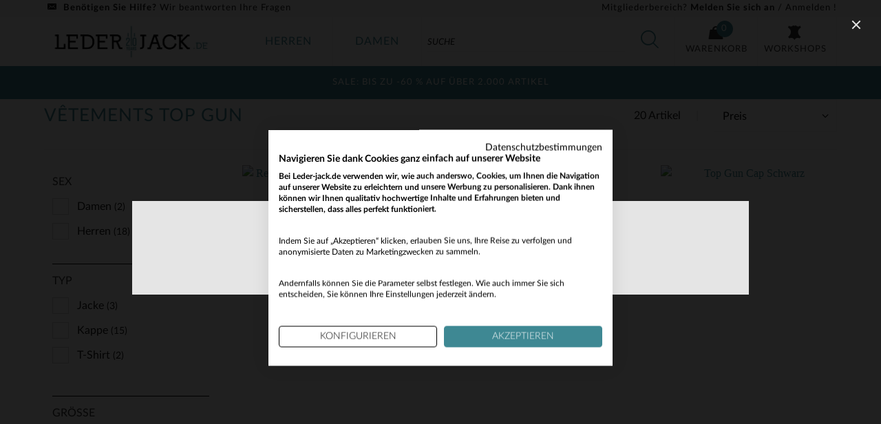

--- FILE ---
content_type: text/html; charset=UTF-8
request_url: https://www.leder-jack.de/c-288-marken/top+gun
body_size: 13828
content:
  <!doctype html>
<html class="de no-js" lang="de">
<head><script>(function(w,i,g){w[g]=w[g]||[];if(typeof w[g].push=='function')w[g].push(i)})
(window,'GTM-P7CTKGV','google_tags_first_party');</script><script>(function(w,d,s,l){w[l]=w[l]||[];(function(){w[l].push(arguments);})('set', 'developer_id.dY2E1Nz', true);
		var f=d.getElementsByTagName(s)[0],
		j=d.createElement(s);j.async=true;j.src='/tpp1/';
		f.parentNode.insertBefore(j,f);
		})(window,document,'script','dataLayer');</script>
  <meta charset="UTF-8">
  <script>
    var dataLayer = dataLayer || []
      </script>
    <script>
    var dataLayer = dataLayer || []
    dataLayer.push(
      {
        'PageType': 'ListingPage',
        'ProductIDList': ['TO029','VO583','VO584'],
        'ecomm_prodid_pix': ['17756','19697','19698'],
        'name_cat': 'vêtements top gun    ',
      })
  </script>

      

<!-- Google Tag Manager -->
<script>(function(w,d,s,l,i){w[l]=w[l]||[];w[l].push({'gtm.start':
      new Date().getTime(),event:'gtm.js'});var f=d.getElementsByTagName(s)[0],
    j=d.createElement(s),dl=l!='dataLayer'?'&l='+l:'';j.async=true;j.src=
    'https://www.googletagmanager.com/gtm.js?id='+i+dl;f.parentNode.insertBefore(j,f);
  })(window,document,'script','dataLayer','GTM-P7CTKGV');</script>
<!-- End Google Tag Manager -->

          <script type="application/ld+json"> {
      "@context": "http://schema.org/",
      "@type": "Organization",
      "name": "Leder-Jack",
      "url": "https://www.leder-jack.de",
      "logo": "https://www.leder-jack.de/img/logo2x2.jpg",
      "sameAs": [
        "https://www.facebook.com/lederjack"
      ]
    }
  </script>
  <script type="application/ld+json">
    {
      "@context": "https://schema.org",
      "@type": "WebSite",
      "url": "https://www.leder-jack.de",
      "potentialAction": {
        "@type": "SearchAction",
        "target": "https://www.leder-jack.de/s-{search_term_string}",
        "query-input": "required name=search_term_string"
      }
    }
  </script>




  <meta name="viewport"
        content="width=device-width, initial-scale=1.0, shrink-to-fit=no">
  <meta http-equiv="X-UA-Compatible" content="ie=edge">

  <title>Top Gun Shop  - Kleidung, Mützen &amp; Jacken aus dem Film </title>
    <meta name="robots" content="index, follow">
  <meta name="description" content="">

    <link rel="canonical"
          href="https://www.leder-jack.de/c-288-marken/top+gun">

    <link rel="stylesheet" href="/build/category.bdd2c04a.css">

  <link rel="icon" type="image/x-icon" href="/favicon.ico"/>

  <meta name="theme-color" content="#3e8893">
                                                                                                                  

                                    
                                                                                  
    
    
  
                            <script src="https://eu1-config.doofinder.com/2.x/51b2fe09-7a45-4e5a-9707-80ae21cbc16d.js"
          async></script>
  <script type="text/javascript">
    (function (w, k) {
      w[k] = window[k] ||
        function () { (window[k].q = window[k].q || []).push(arguments) }
    })(window, 'doofinderApp')

    doofinderApp("config",'hashid', '599e6b193e904f0c91e5f164a8878a30')
    // doofinderApp("config",'hashid', 'b289a7341e96acf9c033692efdf778d0')

    var v = document.cookie.match('(^|;) ?departement=([^;]*)(;|$)')
    var departement = v ? v[2] : null
    if (departement) {
      if (departement === 'man') {
        doofinderApp('init', 'layer', {
          params: {
            '': {
              filter: {
                sexe: ['homme', 'herren', 'hombre', 'uomo'],
              },
            },
          },
        })
      } else {
        doofinderApp('init', 'layer', {
          params: {
            '': {
              filter: {
                sexe: ['femme', 'damen', 'mujeres', 'donna'],
              },
            },
          },
        })

      }
    }
    console.log(doofinderApp)
  </script>

</head>

<body class="catalog"
      id="top">
<!-- Google Tag Manager (noscript) -->
<noscript>
  <iframe src="https://www.googletagmanager.com/ns.html?id=GTM-P7CTKGV"
          height="0" width="0" style="display:none;visibility:hidden"></iframe>
</noscript>
<!-- End Google Tag Manager (noscript) -->
  <header class="header" role="banner">
  <div class="header-menu">
  <nav class="navbar" role="navigation" aria-label="main navigation">
    <div class="container">
      <div class="navbar-brand">
        <button class="navbar-toggle is-hidden-widescreen" id="toggleMenu"
                data-toggle="collapse" data-target="#mainMenu"
                aria-expanded="false">
          <span>Menü ein- / ausblenden</span>
        </button>
        <button class="subnav-toggle is-hidden-widescreen"
                id="subnavClose" type="button">
          <i class="icon icon-angle-left"></i>
        </button>

        <a class="header-logo" href="/">
          <img src="/img/logo2x2.jpg"
               width="295" height="67" alt="https://www.leder-jack.de">
        </a>
      </div>

      <div class="header-slide" id="mainMenu">
        <ul class="header-nav navbar-start">
          <li>
            <a class="header-department navbar-item js-select-department"
               data-dpt="man"
               href="/herren/">
              herren
            </a>
          </li>
          <li>
            <a class="header-department navbar-item js-select-department"
               data-dpt="woman"
               href="/damen/">
              damen
            </a>
          </li>
          <li class="header-department-choice is-hidden-widescreen"
              id="departmentChoice">
            <i class="icon-angle-up is-size-3"></i>
            Wählen Sie Ihre Abteilung aus
          </li>
        </ul>

        <div class="header-subnav">
          <div class="header-subnav__grid container">
            <div class="header-subnav__department" id="subnavDepartment">
                          <div class="header-subnav__menu"
     id="menuMan" role="tabpanel">
  <ul class="header-subnav__level-1 is-flex-widescreen is-clearfix">
        
        <li class="is-parent js-subnav-toggle">
    <a href="/c-292-herren-lederjacken"
       class="header-subnav__level-1__link is-size-7"
       data-category="#" >
      <i class="icon-blousons-homme is-size-2 is-size-3-widescreen"></i>
      <span>
                    Jacken &amp; Blousons <strong>aus Leder</strong></span>
    </a>

        <div class="header-subnav__level-2 is-clearfix">
            <div class="header-subnav__level-2__title is-uppercase is-hidden-widescreen">
        
                    Jacken &amp; Blousons <strong>aus Leder</strong>
      </div>

      <div class="columns is-desktop">
                <div class="header-subnav__level-2__lists is-flex-widescreen column is-12-widescreen">
                    <div class="wide-2 js-expand-wrapper">
          <div class="header-subnav__level-2__lists-title is-uppercase js-expand-title is-hidden-widescreen">
      Nach Typ
      <span class="icon-angle-up is-hidden-widescreen js-expand-icon"></span>
    </div>
  
  <ul class="is-expanded js-expand-list">
          <li class="is-size-5 is-size-6-widescreen is-clearfix">
                <a href="/c-350-herren-lederjacken-perfectos">
                      <i class="icon-blousons-perfecto-homme is-size-2 is-size-3-widescreen"></i>
          
          <span>Perfecto® & Biker</span>
        </a>
      </li>
          <li class="is-size-5 is-size-6-widescreen is-clearfix">
                <a href="/c-313-herren-lederjacken-bikerjacke">
                      <i class="icon-col-motard is-size-2 is-size-3-widescreen"></i>
          
          <span>Rundkragen</span>
        </a>
      </li>
          <li class="is-size-5 is-size-6-widescreen is-clearfix">
                <a href="/c-504-herren-lederjacken-hemdkragen">
                      <i class="icon-col-chemise is-size-2 is-size-3-widescreen"></i>
          
          <span>Hemdkragen</span>
        </a>
      </li>
          <li class="is-size-5 is-size-6-widescreen is-clearfix">
                <a href="/c-505-herren-lederjacken-pelzkragen">
                      <i class="icon-col-fourrure is-size-2 is-size-3-widescreen"></i>
          
          <span>Pelzkragen</span>
        </a>
      </li>
          <li class="is-size-5 is-size-6-widescreen is-clearfix">
                <a href="/c-503-herren-lederjacken-kapuze">
                      <i class="icon-blousons-avec-capuche-homme is-size-2 is-size-3-widescreen"></i>
          
          <span>Mit Kapuze</span>
        </a>
      </li>
          <li class="is-size-5 is-size-6-widescreen is-clearfix">
                <a href="/c-500-herren-lederjacken-collegejacken">
                      <i class="icon-blousons-teddy-homme is-size-2 is-size-3-widescreen"></i>
          
          <span>Collegejacken & Bomber</span>
        </a>
      </li>
          <li class="is-size-5 is-size-6-widescreen is-clearfix">
                <a href="/c-321-herren-ledermantel-blazer">
                      <i class="icon-vestes-blazers-homme is-size-2 is-size-3-widescreen"></i>
          
          <span>Blazers</span>
        </a>
      </li>
          <li class="is-size-5 is-size-6-widescreen is-clearfix">
                <a href="/c-302-herren-lederjacken-lederwesten">
                      <i class="icon-blousons-gilet-homme is-size-2 is-size-3-widescreen"></i>
          
          <span>Westen</span>
        </a>
      </li>
          <li class="is-size-5 is-size-6-widescreen is-clearfix">
                <a href="/c-495-herren-lederjacken-fliegerjacke">
                      <i class="icon-blousons-aviateur-homme is-size-2 is-size-3-widescreen"></i>
          
          <span>Fliegerjacken</span>
        </a>
      </li>
          <li class="is-size-5 is-size-6-widescreen is-clearfix">
                <a href="/c-501-herren-lederjacken-daunenjacke">
                      <i class="icon-blousons-doudoune-homme is-size-2 is-size-3-widescreen"></i>
          
          <span>Steppjacken</span>
        </a>
      </li>
          <li class="is-size-5 is-size-6-widescreen is-clearfix">
                <a href="/c-499-herren-lederjacken-bomberjacke">
                      <i class="icon-blousons-bombardier-homme is-size-2 is-size-3-widescreen"></i>
          
          <span>Shearling-Jacken</span>
        </a>
      </li>
          <li class="is-size-5 is-size-6-widescreen is-clearfix">
                <a href="/c-320-herren-ledermantel-halblanger-ledermantel">
                      <i class="icon-vestes-mi-longues-homme is-size-2 is-size-3-widescreen"></i>
          
          <span>Halblange Jacken</span>
        </a>
      </li>
          <li class="is-size-5 is-size-6-widescreen is-clearfix">
                <a href="/c-322-herren-ledermantel-mantel">
                      <i class="icon-vestes-manteaux-homme is-size-2 is-size-3-widescreen"></i>
          
          <span>Mäntel</span>
        </a>
      </li>
      </ul>
</div>
                    <div class="wide-1 js-expand-wrapper">
          <div class="header-subnav__level-2__lists-title is-uppercase js-expand-title ">
      Sortieren nach Style
      <span class="icon-angle-down is-hidden-widescreen js-expand-icon"></span>
    </div>
  
  <ul class="js-expand-list">
          <li class="is-size-5 is-size-6-widescreen is-clearfix">
                <a href="/c-309-herren-lederjacken-mode">
          
          <span>Trendig & Angesagt</span>
        </a>
      </li>
          <li class="is-size-5 is-size-6-widescreen is-clearfix">
                <a href="/c-311-herren-lederjacken-klassiker">
          
          <span>Klassisch & Zeitlos</span>
        </a>
      </li>
          <li class="is-size-5 is-size-6-widescreen is-clearfix">
                <a href="/c-506-herren-lederjacken-rockerstyle">
          
          <span>Rockig</span>
        </a>
      </li>
          <li class="is-size-5 is-size-6-widescreen is-clearfix">
                <a href="/c-315-herren-lederjacken-sportswear">
          
          <span>Sport & Freizeit</span>
        </a>
      </li>
          <li class="is-size-5 is-size-6-widescreen is-clearfix">
                <a href="/c-507-herren-lederjacken-klassisch-schick">
          
          <span>Chic & Edel</span>
        </a>
      </li>
          <li class="is-size-5 is-size-6-widescreen is-clearfix">
                <a href="/c-508-herren-lederjacken-farbe">
          
          <span>Farbig</span>
        </a>
      </li>
      </ul>
</div>
                    <div class="wide-1 js-expand-wrapper">
          <div class="header-subnav__level-2__lists-title is-uppercase js-expand-title ">
      Sortieren nach Leder
      <span class="icon-angle-down is-hidden-widescreen js-expand-icon"></span>
    </div>
  
  <ul class="js-expand-list">
          <li class="is-size-5 is-size-6-widescreen is-clearfix">
                <a href="/c-603-herren-wildlederjacke-nubuk">
          
          <span>Wildleder und Velours-Optik</span>
        </a>
      </li>
          <li class="is-size-5 is-size-6-widescreen is-clearfix">
                <a href="/c-292-herren-lederjacken?leather%5B%5D=gealtertes%20erscheinungsbild">
          
          <span>Gealtertes Erscheinungsbil</span>
        </a>
      </li>
          <li class="is-size-5 is-size-6-widescreen is-clearfix">
                <a href="/c-292-herren-lederjacken?leather%5B%5D=gl%C3%A4nzende%20optik">
          
          <span>Glänzende Optik</span>
        </a>
      </li>
          <li class="is-size-5 is-size-6-widescreen is-clearfix">
                <a href="/c-292-herren-lederjacken?leather%5B%5D=fein%20und%20leicht">
          
          <span>Fein & Leicht</span>
        </a>
      </li>
          <li class="is-size-5 is-size-6-widescreen is-clearfix">
                <a href="/c-292-herren-lederjacken?leather%5B%5D=gesteppt">
          
          <span>Gesteppt</span>
        </a>
      </li>
          <li class="is-size-5 is-size-6-widescreen is-clearfix">
                <a href="/c-292-herren-lederjacken?leather%5B%5D=warm%20und%20widerstandsf%C3%A4hig">
          
          <span>Warm & Widerstandsfähig</span>
        </a>
      </li>
          <li class="is-size-5 is-size-6-widescreen is-clearfix">
                <a href="/c-292-herren-lederjacken?leather%5B%5D=felljacke">
          
          <span>Felljacke</span>
        </a>
      </li>
      </ul>
</div>
                    <div class="wide-1 js-expand-wrapper">
          <div class="header-subnav__level-2__lists-title is-uppercase js-expand-title ">
      nach Marke
      <span class="icon-angle-down is-hidden-widescreen js-expand-icon"></span>
    </div>
  
  <ul class="js-expand-list">
          <li class="is-size-5 is-size-6-widescreen is-clearfix">
                <a href="/c-292-herren-lederjacken/cityzen">
          
          <span>Cityzen bei Leder-Jack.de</span>
        </a>
      </li>
          <li class="is-size-5 is-size-6-widescreen is-clearfix">
                <a href="/c-292-herren-lederjacken/schott">
          
          <span>Schott</span>
        </a>
      </li>
          <li class="is-size-5 is-size-6-widescreen is-clearfix">
                <a href="/c-292-herren-lederjacken/oakwood">
          
          <span>Oakwood</span>
        </a>
      </li>
          <li class="is-size-5 is-size-6-widescreen is-clearfix">
                <a href="/c-292-herren-lederjacken/redskins">
          
          <span>Redskins</span>
        </a>
      </li>
          <li class="is-size-5 is-size-6-widescreen is-clearfix">
                <a href="/c-292-herren-lederjacken/aeronautica%20militare">
          
          <span>Aeronautica Militare</span>
        </a>
      </li>
          <li class="is-size-5 is-size-6-widescreen is-clearfix">
                <a href="/c-292-herren-lederjacken/cockpit%20usa">
          
          <span>Cockpit USA</span>
        </a>
      </li>
          <li class="is-size-5 is-size-6-widescreen is-clearfix">
                <a href="/c-584-lederjacke-patrouille-de-france">
          
          <span>Patrouille de France</span>
        </a>
      </li>
          <li class="is-size-5 is-size-6-widescreen is-clearfix">
                <a href="/c-605-kollektion-steve-mcqueen">
          
          <span>Steve McQueen</span>
        </a>
      </li>
      </ul>
</div>
                  </div>
        
              </div>

              <div class="header-subnav__links">
          <ul>
                      <li>
            
<a href="/c-292-herren-lederjacken?display_only=new"
   class="is-new is-block is-uppercase has-text-centered"
    >
  Neue Kollektion
</a>
            </li>
                      <li>
            
<a href="/c-294-herren-ledermantel"
   class=" is-block is-uppercase has-text-centered"
    >
  Unsere Mäntel ansehen
</a>
            </li>
                      <li>
            
<a href="/c-292-herren-lederjacken"
   class=" is-block is-uppercase has-text-centered"
    >
  Unsere Jacken ansehen
</a>
            </li>
                      <li>
            
<a href="/c-588-herren-lederjacken-blousons"
   class=" is-block is-uppercase has-text-centered"
    rel=&quot;nofollow&quot;>
  Alles ansehen
</a>
            </li>
                    </ul>
        </div>
          </div>
      </li>
        
        <li class="is-parent js-subnav-toggle">
    <a href="/c-589-herren-jacken-parkas-textil"
       class="header-subnav__level-1__link is-size-7"
       data-category="#" rel=&quot;nofollow&quot;>
      <i class="icon-blousons-teddy-homme is-size-2 is-size-3-widescreen"></i>
      <span>
                    Jacken & Parkas <strong>Textil</strong></span>
    </a>

        <div class="header-subnav__level-2 is-clearfix">
            <div class="header-subnav__level-2__title is-uppercase is-hidden-widescreen">
        
                    Jacken & Parkas <strong>Textil</strong>
      </div>

      <div class="columns is-desktop">
                                            <div class="header-subnav__level-2__lists is-flex-widescreen column is-3-widescreen">
                    <div class="wide-1 js-expand-wrapper">
          <div class="header-subnav__level-2__lists-title is-uppercase js-expand-title is-hidden-touch is-hidden-desktop-only">
      Textil Jacken &amp; Parkas
      <span class="icon-angle-up is-hidden-widescreen js-expand-icon"></span>
    </div>
  
  <ul class="is-expanded js-expand-list">
          <li class="is-size-5 is-size-6-widescreen is-clearfix">
                <a href="/c-325-herren-textil-jacken">
          
          <span>Jacken</span>
        </a>
      </li>
          <li class="is-size-5 is-size-6-widescreen is-clearfix">
                <a href="/c-326-herren-textil-daunenjacke">
          
          <span>Steppjacken</span>
        </a>
      </li>
          <li class="is-size-5 is-size-6-widescreen is-clearfix">
                <a href="/c-577-herren-textil-herren-stoffbekleidung-parkas">
          
          <span>Parkas</span>
        </a>
      </li>
          <li class="is-size-5 is-size-6-widescreen is-clearfix">
                <a href="/c-327-herren-textil-mantel">
          
          <span>Mäntel</span>
        </a>
      </li>
          <li class="is-size-5 is-size-6-widescreen is-clearfix">
                <a href="/c-355-herren-textil-grosse-k-lte">
          
          <span>Winter</span>
        </a>
      </li>
      </ul>
</div>
                  </div>
        
                            
                                          <div class="header-subnav__background column is-9-widescreen">
                            <a href="/c-589-herren-jacken-parkas-textil/schott" class="has-text-centered">
  <picture>
  <source srcset="https://media.cuir-city.com/images/merch/Schott-Merch-Menu-DE.jpg"
          media="(min-width: 1024px)">
  <img src="https://media.cuir-city.com/images/merch/Schott-Merch-Menu-Mobile-DE.jpg" alt="Entdecken Sie Schott">
</picture>
</a>
          </div>
              </div>

              <div class="header-subnav__links">
          <ul>
                      <li>
            
<a href="/c-589-herren-jacken-parkas-textil?display_only=new&amp;matter%255B%255D=textile"
   class="is-new is-block is-uppercase has-text-centered"
    >
  Neue Kollektion
</a>
            </li>
                      <li>
            
<a href="/c-589-herren-jacken-parkas-textil"
   class=" is-block is-uppercase has-text-centered"
    >
  Alles ansehen
</a>
            </li>
                    </ul>
        </div>
          </div>
      </li>
        
        <li class="is-parent js-subnav-toggle">
    <a href="/c-590-herren-bekleidung"
       class="header-subnav__level-1__link is-size-7"
       data-category="#" >
      <i class="icon-vetements-homme is-size-2 is-size-3-widescreen"></i>
      <span><strong>Bekleidung</strong></span>
    </a>

        <div class="header-subnav__level-2 is-clearfix">
            <div class="header-subnav__level-2__title is-uppercase is-hidden-widescreen">
        <strong>Bekleidung</strong>
      </div>

      <div class="columns is-desktop">
                                            <div class="header-subnav__level-2__lists is-flex-widescreen column is-9-widescreen">
                    <div class="wide-1 js-expand-wrapper">
          <div class="header-subnav__level-2__lists-title is-uppercase js-expand-title ">
      Textil- Oberteile
      <span class="icon-angle-down is-hidden-widescreen js-expand-icon"></span>
    </div>
  
  <ul class="js-expand-list">
          <li class="is-size-5 is-size-6-widescreen is-clearfix">
                <a href="/c-365-herren-textil-t-shirt-polos">
          
          <span>T-Shirts & Poloshirts</span>
        </a>
      </li>
          <li class="is-size-5 is-size-6-widescreen is-clearfix">
                <a href="/c-328-herren-textil-pullover-sweat-shirts">
          
          <span>Pullover & Sweatshirts</span>
        </a>
      </li>
          <li class="is-size-5 is-size-6-widescreen is-clearfix">
                <a href="/c-402-herren-textil-hemden">
          
          <span>Hemden</span>
        </a>
      </li>
      </ul>
</div>
                    <div class="wide-1 js-expand-wrapper">
          <div class="header-subnav__level-2__lists-title is-uppercase js-expand-title ">
      Hosen &amp; Bermudas
      <span class="icon-angle-down is-hidden-widescreen js-expand-icon"></span>
    </div>
  
  <ul class="js-expand-list">
          <li class="is-size-5 is-size-6-widescreen is-clearfix">
                <a href="/c-296-herren-lederhosen">
          
          <span>Lederhosen</span>
        </a>
      </li>
          <li class="is-size-5 is-size-6-widescreen is-clearfix">
                <a href="/c-370-herren-textil-hosen">
          
          <span>Jeans & Stoffhosen</span>
        </a>
      </li>
          <li class="is-size-5 is-size-6-widescreen is-clearfix">
                <a href="/c-566-herren-textil-bermuda-shorts">
          
          <span>Bermudas</span>
        </a>
      </li>
      </ul>
</div>
                    <div class="wide-1 js-expand-wrapper">
          <div class="header-subnav__level-2__lists-title is-uppercase js-expand-title ">
      Sportbekleidung &amp; Jogginghosen
      <span class="icon-angle-down is-hidden-widescreen js-expand-icon"></span>
    </div>
  
  <ul class="js-expand-list">
          <li class="is-size-5 is-size-6-widescreen is-clearfix">
                <a href="/c-587-herren-textil-trainingsbekleidung-und-jogginghosen">
          
          <span>Sportbekleidung & Jogginghosen</span>
        </a>
      </li>
      </ul>
</div>
                  </div>
        
                            
                                          <div class="header-subnav__background column is-3-widescreen">
                            <a href="/c-590-herren-bekleidung/von+dutch" class="has-text-centered">
  <picture>
  <source srcset="https://media.cuir-city.com/images/merch/Bekleidung-Herren.jpg"
          media="(min-width: 1024px)">
  <img src="https://media.cuir-city.com/images/merch/Bekleidung-Herren-M.jpg" alt="Neuheiten Ansehen">
</picture>
</a>
          </div>
              </div>

              <div class="header-subnav__links">
          <ul>
                      <li>
            
<a href="/c-590-herren-bekleidung?display_only=new"
   class="is-new is-block is-uppercase has-text-centered"
    >
  Neue Kollektion
</a>
            </li>
                      <li>
            
<a href="/c-590-herren-bekleidung"
   class=" is-block is-uppercase has-text-centered"
    >
  Alles ansehen
</a>
            </li>
                    </ul>
        </div>
          </div>
      </li>
        
        <li class="is-parent js-subnav-toggle">
    <a href="/c-591-herren-accessoires-schuhe"
       class="header-subnav__level-1__link is-size-7"
       data-category="#" rel=&quot;nofollow&quot;>
      <i class="icon-chaussures-et-accessoires is-size-2 is-size-3-widescreen"></i>
      <span>
                    Accessoires & <strong>Schuhe</strong></span>
    </a>

        <div class="header-subnav__level-2 is-clearfix">
            <div class="header-subnav__level-2__title is-uppercase is-hidden-widescreen">
        
                    Accessoires & <strong>Schuhe</strong>
      </div>

      <div class="columns is-desktop">
                                            <div class="header-subnav__level-2__lists is-flex-widescreen column is-6-widescreen">
                    <div class="wide-1 js-expand-wrapper">
          <div class="header-subnav__level-2__lists-title is-uppercase js-expand-title ">
      Schuhe
      <span class="icon-angle-down is-hidden-widescreen js-expand-icon"></span>
    </div>
  
  <ul class="js-expand-list">
          <li class="is-size-5 is-size-6-widescreen is-clearfix">
                <a href="/c-329-herren-schuhe-lederturnschuhe">
          
          <span>Ledersneakers</span>
        </a>
      </li>
          <li class="is-size-5 is-size-6-widescreen is-clearfix">
                <a href="/c-332-herren-schuhe-stoffturnschuhe">
          
          <span>Freizeitschuhe</span>
        </a>
      </li>
          <li class="is-size-5 is-size-6-widescreen is-clearfix">
                <a href="/c-330-herren-schuhe-boots-und-stiefeletten">
          
          <span>Stiefel & Stiefeletten </span>
        </a>
      </li>
          <li class="is-size-5 is-size-6-widescreen is-clearfix">
                <a href="/c-331-herren-schuhe-schn-rschuhe">
          
          <span>City-Schuhe</span>
        </a>
      </li>
      </ul>
</div>
                    <div class="wide-1 js-expand-wrapper">
          <div class="header-subnav__level-2__lists-title is-uppercase js-expand-title ">
      Accessoires
      <span class="icon-angle-down is-hidden-widescreen js-expand-icon"></span>
    </div>
  
  <ul class="js-expand-list">
          <li class="is-size-5 is-size-6-widescreen is-clearfix">
                <a href="/c-615-herren-taschen">
          
          <span>Taschen</span>
        </a>
      </li>
          <li class="is-size-5 is-size-6-widescreen is-clearfix">
                <a href="/c-333-herren-accessoires-accessoires-g-rtel">
          
          <span>Gürtel</span>
        </a>
      </li>
          <li class="is-size-5 is-size-6-widescreen is-clearfix">
                <a href="/c-334-herren-accessoires-brieftaschen-portmonee">
          
          <span>Brieftaschen & Geldbörsen</span>
        </a>
      </li>
          <li class="is-size-5 is-size-6-widescreen is-clearfix">
                <a href="/c-337-herren-accessoires-handschuhe-schals">
          
          <span>Handschuhe & Schals</span>
        </a>
      </li>
          <li class="is-size-5 is-size-6-widescreen is-clearfix">
                <a href="/c-338-herren-accessoires-m-tzen-kappen-kosakenm-tzen">
          
          <span>Mützen, Kappen & Chapkas</span>
        </a>
      </li>
          <li class="is-size-5 is-size-6-widescreen is-clearfix">
                <a href="/c-339-pflegeprodukte">
          
          <span>Pflegeprodukte</span>
        </a>
      </li>
      </ul>
</div>
                  </div>
        
                            
                                          <div class="header-subnav__background column is-6-widescreen">
                            <a href="/c-615-herren-taschen/classic%20legend%20motors" class="has-text-centered">
  <picture>
  <source srcset="https://media.cuir-city.com/images/merch/Accessoires-Schuhe-Herren.jpg"
          media="(min-width: 1024px)">
  <img src="https://media.cuir-city.com/images/merch/Accessoires-Schuhe-Herren-M.jpg" alt="Entdecken Sie die neuesten Trends bei Herrenschuhen und Accessoires">
</picture>
</a>
          </div>
              </div>

              <div class="header-subnav__links">
          <ul>
                      <li>
            
<a href="/c-300-herren-schuhe"
   class=" is-block is-uppercase has-text-centered"
    >
  Alle Schuhe anzeigen
</a>
            </li>
                      <li>
            
<a href="/c-301-herren-accessoires"
   class=" is-block is-uppercase has-text-centered"
    >
  Alle Accessoires anzeigen
</a>
            </li>
                      <li>
            
<a href="/c-591-herren-accessoires-schuhe"
   class=" is-block is-uppercase has-text-centered"
    >
  Alles ansehen
</a>
            </li>
                    </ul>
        </div>
          </div>
      </li>
</ul>

</div>
            
                          <div class="header-subnav__menu"
     id="menuWoman" role="tabpanel">
  <ul class="header-subnav__level-1 is-flex-widescreen is-clearfix">
        
        <li class="is-parent js-subnav-toggle">
    <a href="/c-592-damen-lederjacken-blousons"
       class="header-subnav__level-1__link is-size-7"
       data-category="#" >
      <i class="icon-blousons-femme is-size-2 is-size-3-widescreen"></i>
      <span>
                    Jacken &amp; Blousons <strong>aus Leder</strong></span>
    </a>

        <div class="header-subnav__level-2 is-clearfix">
            <div class="header-subnav__level-2__title is-uppercase is-hidden-widescreen">
        
                    Jacken &amp; Blousons <strong>aus Leder</strong>
      </div>

      <div class="columns is-desktop">
                <div class="header-subnav__level-2__lists is-flex-widescreen column is-12-widescreen">
                    <div class="wide-2 js-expand-wrapper">
          <div class="header-subnav__level-2__lists-title is-uppercase js-expand-title visible-xs visible-sm">
      Nach Typ
      <span class="icon-angle-up is-hidden-widescreen js-expand-icon"></span>
    </div>
  
  <ul class="is-expanded js-expand-list">
          <li class="is-size-5 is-size-6-widescreen is-clearfix">
                <a href="/c-316-damen-lederjacken-perfectos">
                      <i class="icon-blousons-perfecto-femme is-size-2 is-size-3-widescreen"></i>
          
          <span>Perfecto® & Biker</span>
        </a>
      </li>
          <li class="is-size-5 is-size-6-widescreen is-clearfix">
                <a href="/c-314-damen-lederjacken-bikerjacke">
                      <i class="icon-col-motard is-size-2 is-size-3-widescreen"></i>
          
          <span>Rundkragen</span>
        </a>
      </li>
          <li class="is-size-5 is-size-6-widescreen is-clearfix">
                <a href="/c-513-damen-lederjacken-hemdkragen">
                      <i class="icon-col-chemise is-size-2 is-size-3-widescreen"></i>
          
          <span>Hemdkragen</span>
        </a>
      </li>
          <li class="is-size-5 is-size-6-widescreen is-clearfix">
                <a href="/c-514-damen-lederjacken-pelzkragen">
                      <i class="icon-col-fourrure is-size-2 is-size-3-widescreen"></i>
          
          <span>Pelzkragen</span>
        </a>
      </li>
          <li class="is-size-5 is-size-6-widescreen is-clearfix">
                <a href="/c-512-damen-lederjacken-kapuze">
                      <i class="icon-blousons-avec-capuche-femme is-size-2 is-size-3-widescreen"></i>
          
          <span>Mit Kapuze</span>
        </a>
      </li>
          <li class="is-size-5 is-size-6-widescreen is-clearfix">
                <a href="/c-494-damen-ledermantel-blazer">
                      <i class="icon-vestes-blazers-femme is-size-2 is-size-3-widescreen"></i>
          
          <span>Blazers</span>
        </a>
      </li>
          <li class="is-size-5 is-size-6-widescreen is-clearfix">
                <a href="/c-319-damen-ledermantel-halblanger-mantel">
                      <i class="icon-vestes-mi-longues-femme is-size-2 is-size-3-widescreen"></i>
          
          <span>Halblange Jacken</span>
        </a>
      </li>
          <li class="is-size-5 is-size-6-widescreen is-clearfix">
                <a href="/c-323-damen-ledermantel-mantel">
                      <i class="icon-vestes-manteaux-femme is-size-2 is-size-3-widescreen"></i>
          
          <span>Mäntel</span>
        </a>
      </li>
          <li class="is-size-5 is-size-6-widescreen is-clearfix">
                <a href="/c-510-damen-lederjacken-daunenjacke">
                      <i class="icon-blousons-doudoune-femme is-size-2 is-size-3-widescreen"></i>
          
          <span>Steppjacken</span>
        </a>
      </li>
          <li class="is-size-5 is-size-6-widescreen is-clearfix">
                <a href="/c-509-damen-lederjacken-bomberjacke">
                      <i class="icon-blousons-bombardier-femme is-size-2 is-size-3-widescreen"></i>
          
          <span>Shearling-Jacken</span>
        </a>
      </li>
          <li class="is-size-5 is-size-6-widescreen is-clearfix">
                <a href="/c-567-damen-lederjacken-weste-poncho">
                      <i class="icon-poncho-femme is-size-2 is-size-3-widescreen"></i>
          
          <span>Westen & Ponchos</span>
        </a>
      </li>
          <li class="is-size-5 is-size-6-widescreen is-clearfix">
                <a href="/c-304-damen-pelze">
                      <i class="icon-blousons-fourrure-femme is-size-2 is-size-3-widescreen"></i>
          
          <span>Pelze & Felle</span>
        </a>
      </li>
      </ul>
</div>
                    <div class="wide-1 js-expand-wrapper">
          <div class="header-subnav__level-2__lists-title is-uppercase js-expand-title ">
      Sortieren nach Style
      <span class="icon-angle-down is-hidden-widescreen js-expand-icon"></span>
    </div>
  
  <ul class="js-expand-list">
          <li class="is-size-5 is-size-6-widescreen is-clearfix">
                <a href="/c-310-damen-lederjacken-mode">
          
          <span>Trendig & Angesagt</span>
        </a>
      </li>
          <li class="is-size-5 is-size-6-widescreen is-clearfix">
                <a href="/c-312-damen-lederjacken-klassisch">
          
          <span>Klassisch & Zeitlos</span>
        </a>
      </li>
          <li class="is-size-5 is-size-6-widescreen is-clearfix">
                <a href="/c-515-damen-lederjacken-rockerstyle">
          
          <span>Rockig</span>
        </a>
      </li>
          <li class="is-size-5 is-size-6-widescreen is-clearfix">
                <a href="/c-516-damen-lederjacken-sport-amp-freizeit">
          
          <span>Sport & Freizeit</span>
        </a>
      </li>
          <li class="is-size-5 is-size-6-widescreen is-clearfix">
                <a href="/c-517-damen-lederjacken-schicke-anl-sse">
          
          <span>Schicke Abende</span>
        </a>
      </li>
          <li class="is-size-5 is-size-6-widescreen is-clearfix">
                <a href="/c-518-damen-lederjacken-farbe">
          
          <span>Farbig</span>
        </a>
      </li>
      </ul>
</div>
                    <div class="wide-1 js-expand-wrapper">
          <div class="header-subnav__level-2__lists-title is-uppercase js-expand-title ">
      Sortieren nach Leder
      <span class="icon-angle-down is-hidden-widescreen js-expand-icon"></span>
    </div>
  
  <ul class="js-expand-list">
          <li class="is-size-5 is-size-6-widescreen is-clearfix">
                <a href="/c-604-damen-wildlederjacke-nubuk">
          
          <span>Wildleder und Velours-Optik</span>
        </a>
      </li>
          <li class="is-size-5 is-size-6-widescreen is-clearfix">
                <a href="/c-293-damen-lederjacken?leather%5B%5D=gealtertes%20erscheinungsbild">
          
          <span>Gealtertes Erscheinungsbil</span>
        </a>
      </li>
          <li class="is-size-5 is-size-6-widescreen is-clearfix">
                <a href="/c-293-damen-lederjacken?leather%5B%5D=gl%C3%A4nzende%20optik">
          
          <span>Glänzende Optik</span>
        </a>
      </li>
          <li class="is-size-5 is-size-6-widescreen is-clearfix">
                <a href="/c-293-damen-lederjacken?leather%5B%5D=gesteppt">
          
          <span>Gesteppt</span>
        </a>
      </li>
          <li class="is-size-5 is-size-6-widescreen is-clearfix">
                <a href="/c-293-damen-lederjacken?leather%5B%5D=fein%20und%20leicht">
          
          <span>Fein & Leicht</span>
        </a>
      </li>
          <li class="is-size-5 is-size-6-widescreen is-clearfix">
                <a href="/c-293-damen-lederjacken?leather%5B%5D=warm%20und%20widerstandsf%C3%A4hig">
          
          <span>Warm & Widerstandsfähig</span>
        </a>
      </li>
          <li class="is-size-5 is-size-6-widescreen is-clearfix">
                <a href="/c-293-damen-lederjacken?leather%5B%5D=felljacke">
          
          <span>Felljacke</span>
        </a>
      </li>
      </ul>
</div>
                    <div class="wide-1 js-expand-wrapper">
          <div class="header-subnav__level-2__lists-title is-uppercase js-expand-title ">
      nach Marke
      <span class="icon-angle-down is-hidden-widescreen js-expand-icon"></span>
    </div>
  
  <ul class="js-expand-list">
          <li class="is-size-5 is-size-6-widescreen is-clearfix">
                <a href="/c-293-damen-lederjacken/oakwood">
          
          <span>Oakwood</span>
        </a>
      </li>
          <li class="is-size-5 is-size-6-widescreen is-clearfix">
                <a href="/c-293-damen-lederjacken/cityzen">
          
          <span>Cityzen bei Leder-Jack.de</span>
        </a>
      </li>
          <li class="is-size-5 is-size-6-widescreen is-clearfix">
                <a href="/c-293-damen-lederjacken/rose+garden">
          
          <span>Rose garden</span>
        </a>
      </li>
          <li class="is-size-5 is-size-6-widescreen is-clearfix">
                <a href="/c-293-damen-lederjacken/schott">
          
          <span>Schott</span>
        </a>
      </li>
          <li class="is-size-5 is-size-6-widescreen is-clearfix">
                <a href="/c-293-damen-lederjacken/gipsy">
          
          <span>Gipsy</span>
        </a>
      </li>
          <li class="is-size-5 is-size-6-widescreen is-clearfix">
                <a href="/c-293-damen-lederjacken/daytona">
          
          <span>Daytona</span>
        </a>
      </li>
          <li class="is-size-5 is-size-6-widescreen is-clearfix">
                <a href="/c-293-damen-lederjacken/redskins">
          
          <span>Redskins</span>
        </a>
      </li>
      </ul>
</div>
                  </div>
        
              </div>

              <div class="header-subnav__links">
          <ul>
                      <li>
            
<a href="/c-592-damen-lederjacken-blousons?display_only=new"
   class="is-new is-block is-uppercase has-text-centered"
    >
  Neue Kollektion
</a>
            </li>
                      <li>
            
<a href="/c-295-damen-ledermantel"
   class=" is-block is-uppercase has-text-centered"
    >
  Unsere Mäntel ansehen
</a>
            </li>
                      <li>
            
<a href="/c-293-damen-lederjacken"
   class=" is-block is-uppercase has-text-centered"
    >
  Unsere Jacken ansehen
</a>
            </li>
                      <li>
            
<a href="/c-592-damen-lederjacken-blousons"
   class=" is-block is-uppercase has-text-centered"
    rel=&quot;nofollow&quot;>
  Alles ansehen
</a>
            </li>
                    </ul>
        </div>
          </div>
      </li>
        
        <li class="is-parent js-subnav-toggle">
    <a href="/c-593-damen-jacken-parkas-textil"
       class="header-subnav__level-1__link is-size-7"
       data-category="#" rel=&quot;nofollow&quot;>
      <i class="icon-blousons-textile-femme is-size-2 is-size-3-widescreen"></i>
      <span>
                    Jacken & Parkas <strong>Textil</strong></span>
    </a>

        <div class="header-subnav__level-2 is-clearfix">
            <div class="header-subnav__level-2__title is-uppercase is-hidden-widescreen">
        
                    Jacken & Parkas <strong>Textil</strong>
      </div>

      <div class="columns is-desktop">
                                            <div class="header-subnav__level-2__lists is-flex-widescreen column is-3-widescreen">
                    <div class="wide-1 js-expand-wrapper">
          <div class="header-subnav__level-2__lists-title is-uppercase js-expand-title is-hidden-touch is-hidden-desktop-only">
      Textil Jacken &amp; Parkas
      <span class="icon-angle-up is-hidden-widescreen js-expand-icon"></span>
    </div>
  
  <ul class="is-expanded js-expand-list">
          <li class="is-size-5 is-size-6-widescreen is-clearfix">
                <a href="/c-348-damen-textil-blouson">
          
          <span>Jacken & Blousons</span>
        </a>
      </li>
          <li class="is-size-5 is-size-6-widescreen is-clearfix">
                <a href="/c-492-damen-textil-steppjacken">
          
          <span>Steppjacken</span>
        </a>
      </li>
          <li class="is-size-5 is-size-6-widescreen is-clearfix">
                <a href="/c-578-damen-textil-damen-parkas">
          
          <span>Parkas</span>
        </a>
      </li>
          <li class="is-size-5 is-size-6-widescreen is-clearfix">
                <a href="/c-580-damen-textil-maentel">
          
          <span>Mäntel</span>
        </a>
      </li>
          <li class="is-size-5 is-size-6-widescreen is-clearfix">
                <a href="/c-579-damen-textil-winterjacken">
          
          <span>Winter</span>
        </a>
      </li>
          <li class="is-size-5 is-size-6-widescreen is-clearfix">
                <a href="/c-586-kunstpelz">
          
          <span>Kunstpelz</span>
        </a>
      </li>
      </ul>
</div>
                  </div>
        
                            
                                          <div class="header-subnav__background column is-9-widescreen">
                            <a href="/c-586-kunstpelz" class="has-text-centered">
  <picture>
  <source srcset="https://media.cuir-city.com/images/merch/Textil-Jacken-Damen.jpg"
          media="(min-width: 1024px)">
  <img src="https://media.cuir-city.com/images/merch/Textil-Jacken-Damen-M.jpg" alt="Frau aus Kunstpelz">
</picture>
</a>
          </div>
              </div>

              <div class="header-subnav__links">
          <ul>
                      <li>
            
<a href="/c-593-damen-jacken-parkas-textil?display_only=new"
   class="is-new is-block is-uppercase has-text-centered"
    >
  Neue Kollektion
</a>
            </li>
                      <li>
            
<a href="/c-593-damen-jacken-parkas-textil"
   class=" is-block is-uppercase has-text-centered"
    >
  Alles ansehen
</a>
            </li>
                    </ul>
        </div>
          </div>
      </li>
        
        <li class="is-parent js-subnav-toggle">
    <a href="/c-594-damen-oberbekleidung"
       class="header-subnav__level-1__link is-size-7"
       data-category="#" >
      <i class="icon-vetements-femme is-size-2 is-size-3-widescreen"></i>
      <span><strong>Bekleidung</strong></span>
    </a>

        <div class="header-subnav__level-2 is-clearfix">
            <div class="header-subnav__level-2__title is-uppercase is-hidden-widescreen">
        <strong>Bekleidung</strong>
      </div>

      <div class="columns is-desktop">
                                            <div class="header-subnav__level-2__lists is-flex-widescreen column is-6-widescreen">
                    <div class="wide-1 js-expand-wrapper">
          <div class="header-subnav__level-2__lists-title is-uppercase js-expand-title ">
      Hosen, Kleider &amp; Röcke
      <span class="icon-angle-down is-hidden-widescreen js-expand-icon"></span>
    </div>
  
  <ul class="js-expand-list">
          <li class="is-size-5 is-size-6-widescreen is-clearfix">
                <a href="/c-297-damen-lederhosen">
          
          <span>Lederhosen</span>
        </a>
      </li>
          <li class="is-size-5 is-size-6-widescreen is-clearfix">
                <a href="/c-299-damen-lederr-cke-amp-lederkleider">
          
          <span>Lederröcke & -Kleider</span>
        </a>
      </li>
          <li class="is-size-5 is-size-6-widescreen is-clearfix">
                <a href="/c-404-damen-textil-jeans">
          
          <span>Jeans & Hosen</span>
        </a>
      </li>
          <li class="is-size-5 is-size-6-widescreen is-clearfix">
                <a href="/c-562-damen-textil-r-cke-kleider">
          
          <span>Textil Röcke & Kleider</span>
        </a>
      </li>
      </ul>
</div>
                    <div class="wide-1 js-expand-wrapper">
          <div class="header-subnav__level-2__lists-title is-uppercase js-expand-title ">
      Textil- Oberteile
      <span class="icon-angle-down is-hidden-widescreen js-expand-icon"></span>
    </div>
  
  <ul class="js-expand-list">
          <li class="is-size-5 is-size-6-widescreen is-clearfix">
                <a href="/c-375-damen-textil-t-shirt">
          
          <span>T-shirts</span>
        </a>
      </li>
          <li class="is-size-5 is-size-6-widescreen is-clearfix">
                <a href="/c-596-damen-pullover-sweat-shirts">
          
          <span>Pullover & Sweatshirts</span>
        </a>
      </li>
          <li class="is-size-5 is-size-6-widescreen is-clearfix">
                <a href="/c-597-damen-textil-hemden">
          
          <span>Hemden</span>
        </a>
      </li>
      </ul>
</div>
                  </div>
        
                            
                                          <div class="header-subnav__background column is-6-widescreen">
                            <a href="/c-297-damen-lederhosen" class="has-text-centered">
  <picture>
  <source srcset="https://media.cuir-city.com/images/merch/Bekleidung-Damen.jpg"
          media="(min-width: 1024px)">
  <img src="https://media.cuir-city.com/images/merch/Bekleidung-Damen-M.jpg" alt="Entdecke unsere Lederhosen">
</picture>
</a>
          </div>
              </div>

              <div class="header-subnav__links">
          <ul>
                      <li>
            
<a href="/c-594-damen-oberbekleidung?display_only=new"
   class="is-new is-block is-uppercase has-text-centered"
    >
  Neue Kollektion
</a>
            </li>
                      <li>
            
<a href="/c-594-damen-oberbekleidung"
   class=" is-block is-uppercase has-text-centered"
    >
  Alles ansehen
</a>
            </li>
                    </ul>
        </div>
          </div>
      </li>
        
        <li class="is-parent js-subnav-toggle">
    <a href="/c-595-damen-accessoires-schuhe"
       class="header-subnav__level-1__link is-size-7"
       data-category="#" rel=&quot;nofollow&quot;>
      <i class="icon-chaussures-et-accessoires is-size-2 is-size-3-widescreen"></i>
      <span>
                    Accessoires & <strong>Schuhe</strong></span>
    </a>

        <div class="header-subnav__level-2 is-clearfix">
            <div class="header-subnav__level-2__title is-uppercase is-hidden-widescreen">
        
                    Accessoires & <strong>Schuhe</strong>
      </div>

      <div class="columns is-desktop">
                                            <div class="header-subnav__level-2__lists is-flex-widescreen column is-6-widescreen">
                    <div class="wide-1 js-expand-wrapper">
          <div class="header-subnav__level-2__lists-title is-uppercase js-expand-title ">
      Schuhe
      <span class="icon-angle-down is-hidden-widescreen js-expand-icon"></span>
    </div>
  
  <ul class="js-expand-list">
          <li class="is-size-5 is-size-6-widescreen is-clearfix">
                <a href="/c-305-damen-schuhe-amp-stiefel">
          
          <span>Schuhe & Stiefel</span>
        </a>
      </li>
      </ul>
</div>
                    <div class="wide-1 js-expand-wrapper">
          <div class="header-subnav__level-2__lists-title is-uppercase js-expand-title ">
      Accessoires
      <span class="icon-angle-down is-hidden-widescreen js-expand-icon"></span>
    </div>
  
  <ul class="js-expand-list">
          <li class="is-size-5 is-size-6-widescreen is-clearfix">
                <a href="/c-490-damen-accessoires-m-tzen-schals-handschuhe">
          
          <span>Mützen, Schals & Handschuhe</span>
        </a>
      </li>
          <li class="is-size-5 is-size-6-widescreen is-clearfix">
                <a href="/c-491-damen-accessoires-taschen-handtaschen">
          
          <span>Taschen & Clutchbags</span>
        </a>
      </li>
          <li class="is-size-5 is-size-6-widescreen is-clearfix">
                <a href="/c-569-damen-accessoires-schl-sselanh-nger-mit-fell">
          
          <span>Schüsselanhänger aus Fell</span>
        </a>
      </li>
          <li class="is-size-5 is-size-6-widescreen is-clearfix">
                <a href="/c-493-damen-accessoires-g-rtel">
          
          <span>Gürtel</span>
        </a>
      </li>
          <li class="is-size-5 is-size-6-widescreen is-clearfix">
                <a href="/c-339-pflegeprodukte">
          
          <span>Pflegeprodukte</span>
        </a>
      </li>
      </ul>
</div>
                  </div>
        
                            
                                          <div class="header-subnav__background column is-6-widescreen">
                            <a href="/c-305-damen-schuhe-amp-stiefel/les%20tropeziennes%20par%20m%20belarbi" class="has-text-centered">
  <picture>
  <source srcset="https://media.cuir-city.com/images/merch/Tropeziennes-Merch-Menu-DE.jpg"
          media="(min-width: 1024px)">
  <img src="https://media.cuir-city.com/images/merch/Tropeziennes-Merch-Menu-Mobile-DE.jpg" alt="Entdecken Sie die neuesten Nachrichten aus Les Tropeziennes von M. Belarbi">
</picture>
</a>
          </div>
              </div>

              <div class="header-subnav__links">
          <ul>
                      <li>
            
<a href="/c-305-damen-schuhe-amp-stiefel"
   class=" is-block is-uppercase has-text-centered"
    >
  Alle Schuhe anzeigen
</a>
            </li>
                      <li>
            
<a href="/c-303-damen-accessoires"
   class=" is-block is-uppercase has-text-centered"
    >
  Alle Accessoires anzeigen
</a>
            </li>
                      <li>
            
<a href="/c-595-damen-accessoires-schuhe"
   class=" is-block is-uppercase has-text-centered"
    >
  Alles ansehen
</a>
            </li>
                    </ul>
        </div>
          </div>
      </li>
</ul>

</div>
                        </div>

            <div class="header-subnav__global">
                
  <div class="header-subnav__menu">
  <ul class="header-subnav__level-1 is-flex-widescreen is-clearfix">
    <li class="is-parent has-no-icon js-subnav-toggle">
      <a class="header-subnav__level-1__link">
        <span><strong>Marken</strong></span>
      </a>

      <div class="header-subnav__level-2 is-clearfix" id="subnavBrands">
        

<div class="header-subnav__level-2__title is-uppercase is-hidden-widescreen">
  <strong>Unsere Marken</strong>
</div>

<div class="header-subnav__level-2__lists">
  <ul class="header-brands is-flex-widescreen">
                            <li class="is-light is-uppercase is-clearfix">

        <a href="/c-289-herren/redskins">

          <span class="is-hidden-widescreen">redskins</span>

                      <img src="https://media.cuir-city.com/images/merch/207x300.png"
                 class="is-hidden-mobile is-hidden-tablet-only is-hidden-desktop-only"
                 alt="redskins">
                  </a>
      </li>
                            <li class="is-light is-uppercase is-clearfix">

        <a href="/c-289-herren/schott">

          <span class="is-hidden-widescreen">schott</span>

                      <img src="https://media.cuir-city.com/images/merch/207x300.png"
                 class="is-hidden-mobile is-hidden-tablet-only is-hidden-desktop-only"
                 alt="schott">
                  </a>
      </li>
                            <li class="is-light is-uppercase is-clearfix">

        <a href="/c-289-herren/cityzen">

          <span class="is-hidden-widescreen">cityzen</span>

                      <img src="https://media.cuir-city.com/images/merch/207x300.png"
                 class="is-hidden-mobile is-hidden-tablet-only is-hidden-desktop-only"
                 alt="cityzen">
                  </a>
      </li>
                            <li class="is-light is-uppercase is-clearfix">

        <a href="/c-289-herren/diesel">

          <span class="is-hidden-widescreen">diesel</span>

                      <img src="https://media.cuir-city.com/images/merch/207x300.png"
                 class="is-hidden-mobile is-hidden-tablet-only is-hidden-desktop-only"
                 alt="diesel">
                  </a>
      </li>
                            <li class="is-light is-uppercase is-clearfix">

        <a href="/c-289-herren/helvetica">

          <span class="is-hidden-widescreen">helvetica</span>

                      <img src="https://media.cuir-city.com/images/merch/207x300.png"
                 class="is-hidden-mobile is-hidden-tablet-only is-hidden-desktop-only"
                 alt="helvetica">
                  </a>
      </li>
    
    <li class="is-primary is-uppercase has-text-centered is-clearfix">
      <a href="/all_unsere_marken.html">
        Alle Marken anzeigen
      </a>
    </li>
  </ul>
</div>

      </div>
    </li>
    <li class="is-outlet has-no-icon">
      <a href=""
         class="header-subnav__level-1__link"
         id="linkOutlet" data-color=#b70000 data-hover=>
        <span>
                  
                </span>
      </a>
    </li>
  </ul>
</div>
          </div>
          </div>
        </div>

        <ul class="header-links navbar-end is-flex is-clearfix">
          <li class="header-links__login has-text-centered is-hidden-widescreen"
              id="headerLoginXS"></li>
                    <li class="is-uppercase">
            <a class="navbar-item" href="/die_ateliers.html">
              <span>
                <i class="icon-leather is-block"></i>
                Workshops
              </span>
            </a>
          </li>
        </ul>

        <div class="header-top">
          <div class="container">
            <div class="header-top__help header-top-content">
  <a href="/faq.html" class="is-block-touch is-block-desktop-only">
    <span class="icon-phone-wrapper">
              <i class="icon-mail"></i>
          </span>
    <b class="is-block-touch is-block-desktop-only is-size-5 is-size-7-widescreen">Benötigen Sie Hilfe?</b>
    Wir beantworten Ihre Fragen
  </a>
</div>

<div class="is-hidden-touch is-block-widescreen">
  <div class="header-top__login header-top-content has-text-centered has-text-right-widescreen"
       id="headerLogin">
          <a href="/login" id="headerLoginAction">
        <span class="is-block-touch is-block-desktop-only">Mitgliederbereich?</span>
        <b>Melden Sie sich an</b>&nbsp;/ Anmelden&nbsp;!
      </a>
      </div>
</div>

          </div>
        </div>
      </div>

      <div class="header-actions is-clearfix de">
        <div class="header-search is-pulled-left" id="searchWrapper">
          <form action="/s-" method="get">
  <div class="header-search__field is-clearfix" id="searchToggle">
    <span class="button-wrapper is-pulled-left is-hidden-widescreen">
      <button class="header-search__button header-search__button-back"
              type="button" id="searchBack">
        <small class="icon-angle-left is-size-3"></small>
      </button>
    </span>

    <div class="field">
      <label class="control has-icons-right" id="searchLabel">
        <input class="input" type="search" name="s"
               id="searchInput" placeholder="Suche">
        <span class="icon is-right is-hidden" id="searchCancel">
          <i class="icon-cross"></i>
        </span>
      </label>
    </div>
  </div>

  <span class="button-wrapper">
    <button type="submit"
            class="header-search__button header-search__button-submit"
            id="searchSubmit">
      <i class="icon-search"></i>
    </button>
  </span>
</form>

<div class="header-search__block" id="searchBlock"></div>

        </div>

        <div class="header-cart is-pulled-left" id="cartWrapper">
          
<a href="/warenkorb.html"
   class="header-cart__link is-empty" id="cartToggle">
  <i class="icon-cart">
    <span class="badge" id="js-cart-badge"></span>
  </i>

      <span class="is-hidden-touch is-hidden-desktop-only">Warenkorb</span>
  </a>

<div class="header-cart__block"
     id="cartBlock">
  <i class="icon-cross header-cart__close is-hidden-widescreen"
     id="cartClose"></i>
  <div id="js-cart-wrapper">
    <div class="header-subnav__level-2__title is-uppercase is-hidden-widescreen">
      <strong>Dein warenkorb</strong>
    </div>

    <div class="header-subnav__level-2__lists">
      <div class="button is-loading is-big"></div>
    </div>
  </div>
</div>

        </div>
      </div>
    </div>
  </nav>
</div>

  
<div class="header-infos has-text-centered" style="background: ;color:#ffffff;">
  <div class="container">
          <div class="header-infos__marquee is-clearfix">
        <a href="https://www.leder-jack.de/sale.html">SALE: Bis zu -60 % auf über 2.000 Artikel</a>
      </div>
      </div>
</div>

  <div class="site-mask" id="siteMask"></div>
</header>

<main class="main">
    <div class="container">

          
      <section class="products">
        <div class="products__top is-clearfix">
          <div class="is-pulled-right">
            <span class="products__top__hits">
                20 Artikel
              </span><span class="products__top__filter"><label><select name="sort_price" id="js-sorting-price"
                          data-filter="sort" data-value=""><option disabled
                            hidden selected>Preis</option><option value="price_asc">Preis absteigend</option><option value="price_desc">Preis aufsteigend</option><option value="price_reset">Hör auf zu sortieren</option></select></label></span>          </div>

          <h1 class="title-1">vêtements top gun    </h1>
        </div>

        <div class="columns is-desktop">
          <aside class="facets column is-3-desktop has-padding">
            
<h2 class="is-hidden-widescreen"
    id="js-expand-facets">Filter</h2>
    
<div class="facets__wrapper" id="facetsWrapper">
          
          <div class="facets__filter">
        <strong class="facets__filter__title js-expand-facet">sex</strong>

                  

    
<ul class="facets__filter__list is-even">
      <li>
                          <input class="js-facet"
               type="checkbox" id="facet-sex-damen"
               data-filter="sex" data-value="damen"
            >
        <label class="checkbox" for="facet-sex-damen">
          Damen
          <small>(2)</small>
        </label>
          </li>
      <li>
                          <input class="js-facet"
               type="checkbox" id="facet-sex-herren"
               data-filter="sex" data-value="herren"
            >
        <label class="checkbox" for="facet-sex-herren">
          Herren
          <small>(18)</small>
        </label>
          </li>
  </ul>


              </div>
              
          <div class="facets__filter">
        <strong class="facets__filter__title js-expand-facet">Typ</strong>

                  

    
<ul class="facets__filter__list">
      <li>
                          <input class="js-facet"
               type="checkbox" id="facet-category_name-jacke"
               data-filter="category_name" data-value="jacke"
            >
        <label class="checkbox" for="facet-category_name-jacke">
          Jacke
          <small>(3)</small>
        </label>
          </li>
      <li>
                          <input class="js-facet"
               type="checkbox" id="facet-category_name-kappe"
               data-filter="category_name" data-value="kappe"
            >
        <label class="checkbox" for="facet-category_name-kappe">
          Kappe
          <small>(15)</small>
        </label>
          </li>
      <li>
                          <input class="js-facet"
               type="checkbox" id="facet-category_name-t_shirt"
               data-filter="category_name" data-value="t-shirt"
            >
        <label class="checkbox" for="facet-category_name-t_shirt">
          T-Shirt
          <small>(2)</small>
        </label>
          </li>
  </ul>


              </div>
              
          <div class="facets__filter">
        <strong class="facets__filter__title js-expand-facet">Größe</strong>

                  
      <ul class="facets__filter__size is-clearfix">
  <li class="S is-pulled-left js-facet"
            id="facet-size-S"
            data-filter="size" data-value="S"
            title="S">
          S
        </li><li class="M is-pulled-left js-facet"
            id="facet-size-M"
            data-filter="size" data-value="M"
            title="M">
          M
        </li><li class="L is-pulled-left js-facet"
            id="facet-size-L"
            data-filter="size" data-value="L"
            title="L">
          L
        </li><li class="XL is-pulled-left js-facet"
            id="facet-size-XL"
            data-filter="size" data-value="XL"
            title="Xl">
          XL
        </li><li class="2XL is-pulled-left js-facet"
            id="facet-size-2XL"
            data-filter="size" data-value="2XL"
            title="2Xl">
          2XL
        </li><li class="3XL is-pulled-left js-facet"
            id="facet-size-3XL"
            data-filter="size" data-value="3XL"
            title="3Xl">
          3XL
        </li><li class="TU is-pulled-left js-facet"
            id="facet-size-TU"
            data-filter="size" data-value="TU"
            title="Tu">
          TU
        </li></ul>


              </div>
              
          <div class="facets__filter">
        <strong class="facets__filter__title js-expand-facet">farbe</strong>

                    
  <ul class="facets__filter__color is-clearfix">
  <li class="grün is-pulled-left "
            id="facet-color-gruen"
            data-filter="color" data-value="grün"
            title="Grün (6)"><a href="/c-288-marken/top gun_grün">
            Grün
          </a></li><li class="schwarz is-pulled-left "
            id="facet-color-schwarz"
            data-filter="color" data-value="schwarz"
            title="Schwarz (6)"><a href="/c-288-marken/top gun_schwarz">
            Schwarz
          </a></li><li class="braun is-pulled-left "
            id="facet-color-braun"
            data-filter="color" data-value="braun"
            title="Braun (3)"><a href="/c-288-marken/top gun_braun">
            Braun
          </a></li><li class="blau is-pulled-left "
            id="facet-color-blau"
            data-filter="color" data-value="blau"
            title="Blau (2)"><a href="/c-288-marken/top gun_blau">
            Blau
          </a></li><li class="rot is-pulled-left "
            id="facet-color-rot"
            data-filter="color" data-value="rot"
            title="Rot (2)"><a href="/c-288-marken/top gun_rot">
            Rot
          </a></li><li class="gelb is-pulled-left "
            id="facet-color-gelb"
            data-filter="color" data-value="gelb"
            title="Gelb (1)"><a href="/c-288-marken/top gun_gelb">
            Gelb
          </a></li></ul>
              </div>
              
          <div class="facets__filter">
        <strong class="facets__filter__title js-expand-facet">Preis</strong>

                  <form class="facets__filter__range" id="facet-prixTtc">
  <input type="hidden" name="price" class="price" value="7.6-2450">
  <input type="hidden" name="price_min" id="facet-price-min" value="7.6">
  <input type="hidden" name="price_max" id="facet-price-max" value="2450">

  <input type="hidden" name="price_new" id="facet-price-new"
         data-filter="price" data-value=""
         value="">

  <label>
    <input type="text" name="price_from" id="facet-price-from" value="7.6">&nbsp;€
  </label>

  <span class="separator">&mdash;</span>

  <label>
    <input type="text" name="price_to" id="facet-price-to" value="2450">&nbsp;€
  </label>

  <button class="button is-secondary is-pulled-right" type="submit" id="facet-price-submit">Ok</button>
</form>
              </div>
              
              
          <div class="facets__filter">
        <strong class="facets__filter__title js-expand-facet">material</strong>

                  

    
<ul class="facets__filter__list is-even">
      <li>
                          <input class="js-facet"
               type="checkbox" id="facet-matter-halbdickes_leder"
               data-filter="matter" data-value="halbdickes leder"
            >
        <label class="checkbox" for="facet-matter-halbdickes_leder">
          Halbdickes Leder
          <small>(3)</small>
        </label>
          </li>
      <li>
                          <input class="js-facet"
               type="checkbox" id="facet-matter-textil"
               data-filter="matter" data-value="textil"
            >
        <label class="checkbox" for="facet-matter-textil">
          Textil
          <small>(17)</small>
        </label>
          </li>
  </ul>


              </div>
              
          <div class="facets__filter">
        <strong class="facets__filter__title js-expand-facet">fit</strong>

                  

    
<ul class="facets__filter__list is-even">
      <li>
                          <input class="js-facet"
               type="checkbox" id="facet-coupe-regular"
               data-filter="coupe" data-value="regular"
            >
        <label class="checkbox" for="facet-coupe-regular">
          Regular
          <small>(1)</small>
        </label>
          </li>
      <li>
                          <input class="js-facet"
               type="checkbox" id="facet-coupe-slimfit"
               data-filter="coupe" data-value="slimfit"
            >
        <label class="checkbox" for="facet-coupe-slimfit">
          Slimfit
          <small>(2)</small>
        </label>
          </li>
  </ul>


              </div>
              
          <div class="facets__filter">
        <strong class="facets__filter__title js-expand-facet">typ</strong>

                  

    
<ul class="facets__filter__list">
      <li>
                          <input class="js-facet"
               type="checkbox" id="facet-type-fliegerjacke"
               data-filter="type" data-value="fliegerjacke"
            >
        <label class="checkbox" for="facet-type-fliegerjacke">
          Fliegerjacke
          <small>(2)</small>
        </label>
          </li>
      <li>
                          <input class="js-facet"
               type="checkbox" id="facet-type-hemdkragen"
               data-filter="type" data-value="hemdkragen"
            >
        <label class="checkbox" for="facet-type-hemdkragen">
          Hemdkragen
          <small>(3)</small>
        </label>
          </li>
      <li>
                          <input class="js-facet"
               type="checkbox" id="facet-type-pelzkragen"
               data-filter="type" data-value="pelzkragen"
            >
        <label class="checkbox" for="facet-type-pelzkragen">
          Pelzkragen
          <small>(3)</small>
        </label>
          </li>
  </ul>


              </div>
              
              
          <div class="facets__filter">
        <strong class="facets__filter__title js-expand-facet">leder</strong>

                  

    
<ul class="facets__filter__list">
      <li>
                          <input class="js-facet"
               type="checkbox" id="facet-leather-gealtertes_erscheinungsbild"
               data-filter="leather" data-value="gealtertes erscheinungsbild"
            >
        <label class="checkbox" for="facet-leather-gealtertes_erscheinungsbild">
          Gealtertes Erscheinungsbild
          <small>(2)</small>
        </label>
          </li>
  </ul>


              </div>
              
          <div class="facets__filter">
        <strong class="facets__filter__title js-expand-facet">Jahreszeit</strong>

                  

    
<ul class="facets__filter__list">
      <li>
                          <input class="js-facet"
               type="checkbox" id="facet-season-alle_jahreszeiten"
               data-filter="season" data-value="alle_jahreszeiten"
            >
        <label class="checkbox" for="facet-season-alle_jahreszeiten">
          Alle Jahreszeiten
          <small>(20)</small>
        </label>
          </li>
  </ul>


              </div>
              
          <div class="facets__filter">
        <strong class="facets__filter__title js-expand-facet">Nur anzeigen</strong>

                  

    
<ul class="facets__filter__list">
      <li>
                          <input class="js-facet"
               type="checkbox" id="facet-display_only-ispromo"
               data-filter="display_only" data-value="ispromo"
            >
        <label class="checkbox" for="facet-display_only-ispromo">
          Aktionen
          <small>(2)</small>
        </label>
          </li>
  </ul>


              </div>
      </div>

          </aside>

          <div class="products__results column">
            
            <div class="products__list columns is-mobile is-multiline is-variable is-6-widescreen">
                                                                        <div class="column is-half-touch is-one-third-desktop has-padding">
                    <div class="item-1">
    


<article class="product-thumb">
  <div class="product-thumb__image">
    <a href="/p-17756-herren-jacke-top-gun-tg-lea-02-jacket-men-brown"
       title="Replik der Lederjacke von Maverick - Top Gun"
       id="productImage_17756">
      <figure class="image is-2by3">
        <img class="js-swap-src"
             data-swap="https://media.cuir-city.com/catalogue/lst_n-a-file-65b8fcc9ddaa9.jpg"
             src="https://media.cuir-city.com/catalogue/lst_n-a-file-65b8fcc3be82b.jpg"
             alt="Replik der Lederjacke von Maverick - Top Gun"
             title="Replik der Lederjacke von Maverick - Top Gun">
      </figure>
    </a>

                  <div class="product-thumb__size"
             id="listTail_17756" data-thumb="17756">
          <span>Verfügbare Größen</span>
          <ul>
                                          <li>
                  <a class="button is-primary is-inverted js-click-size"
                     data-size="m">
                    M
                  </a>
                </li>
                                                        <li>
                  <a class="button is-primary is-inverted js-click-size"
                     data-size="l">
                    L
                  </a>
                </li>
                                                        <li>
                  <a class="button is-primary is-inverted js-click-size"
                     data-size="xl">
                    XL
                  </a>
                </li>
                                                        <li>
                  <a class="button is-primary is-inverted js-click-size"
                     data-size="3xl">
                    3XL
                  </a>
                </li>
                                    </ul>
        </div>
            </div>

  <div class="product-thumb__brand">
        TOP GUN
  </div>

  <h3 class="product-thumb__name">
    Replik der Lederjacke von Maverick - Top Gun
  </h3>

                                <p class="product-thumb__price">
    
    399,00&nbsp;&euro;
        
  </p>
                                                        <img class="product-thumb__pastille product-thumb__img"
             src="https://media.cuir-city.com/images/interface/pastille-exclu-de.png"
             alt="AUSGESCHLOSSEN">
            </article>

  </div>

                </div>
                              <div class="column is-half-touch is-one-third-desktop has-padding">
                    <div class="item-2">
    


<article class="product-thumb">
  <div class="product-thumb__image">
    <a href="/p-19697-herren-kappe-top-gun-casquette-top-gun-dc-b"
       title="Top Gun Cap Schwarz"
       id="productImage_19697">
      <figure class="image is-2by3">
        <img class="js-swap-src"
             data-swap="https://media.cuir-city.com/catalogue/lst_n-a-file-6489b2e4d9630.jpg"
             src="https://media.cuir-city.com/catalogue/lst_n-a-file-6489b2df1ea26.jpg"
             alt="Top Gun Cap Schwarz"
             title="Top Gun Cap Schwarz">
      </figure>
    </a>

                  <div class="product-thumb__size"
             id="listTail_19697" data-thumb="19697">
          <span>Verfügbare Größen</span>
          <ul>
                                          <li>
                  <a class="button is-primary is-inverted js-click-size"
                     data-size="tu (taille unique)">
                    TU
                  </a>
                </li>
                                    </ul>
        </div>
            </div>

  <div class="product-thumb__brand">
        TOP GUN
  </div>

  <h3 class="product-thumb__name">
    Top Gun Cap Schwarz
  </h3>

                                <p class="product-thumb__price">
    
    35,00&nbsp;&euro;
        
  </p>
                  </article>

  </div>

                </div>
                              <div class="column is-half-touch is-one-third-desktop has-padding">
                    <div class="item-3">
    


<article class="product-thumb">
  <div class="product-thumb__image">
    <a href="/p-19698-herren-kappe-top-gun-casquette-top-gun-dc-k"
       title="Top Gun Cap Schwarz"
       id="productImage_19698">
      <figure class="image is-2by3">
        <img class="js-swap-src"
             data-swap="https://media.cuir-city.com/catalogue/lst_n-a-file-6489b2a58dc6c.jpg"
             src="https://media.cuir-city.com/catalogue/lst_n-a-file-6489b2ab72d1d.jpg"
             alt="Top Gun Cap Schwarz"
             title="Top Gun Cap Schwarz">
      </figure>
    </a>

                  <div class="product-thumb__size"
             id="listTail_19698" data-thumb="19698">
          <span>Verfügbare Größen</span>
          <ul>
                                          <li>
                  <a class="button is-primary is-inverted js-click-size"
                     data-size="tu (taille unique)">
                    TU
                  </a>
                </li>
                                    </ul>
        </div>
            </div>

  <div class="product-thumb__brand">
        TOP GUN
  </div>

  <h3 class="product-thumb__name">
    Top Gun Cap Schwarz
  </h3>

                                <p class="product-thumb__price">
    
    35,00&nbsp;&euro;
        
  </p>
                  </article>

  </div>

                </div>
                              <div class="column is-half-touch is-one-third-desktop has-padding">
                    <div class="item-4">
    


<article class="product-thumb">
  <div class="product-thumb__image">
    <a href="/p-19707-herren-kappe-top-gun-casquette-top-gun-flight-b"
       title="Top Gun Cap Schwarz"
       id="productImage_19707">
      <figure class="image is-2by3">
        <img class="js-swap-src"
             data-swap="https://media.cuir-city.com/catalogue/lst_n-a-file-6489b11a909af.jpg"
             src="https://media.cuir-city.com/catalogue/lst_n-a-file-6489b10ef4181.jpg"
             alt="Top Gun Cap Schwarz"
             title="Top Gun Cap Schwarz">
      </figure>
    </a>

                  <div class="product-thumb__size"
             id="listTail_19707" data-thumb="19707">
          <span>Verfügbare Größen</span>
          <ul>
                                          <li>
                  <a class="button is-primary is-inverted js-click-size"
                     data-size="tu (taille unique)">
                    TU
                  </a>
                </li>
                                    </ul>
        </div>
            </div>

  <div class="product-thumb__brand">
        TOP GUN
  </div>

  <h3 class="product-thumb__name">
    Top Gun Cap Schwarz
  </h3>

                                <p class="product-thumb__price">
    
    35,00&nbsp;&euro;
        
  </p>
                  </article>

  </div>

                </div>
                              <div class="column is-half-touch is-one-third-desktop has-padding">
                    <div class="item-5">
    


<article class="product-thumb">
  <div class="product-thumb__image">
    <a href="/p-19417-damen-jacke-top-gun-tg-lea-w03"
       title="Top Gun® Replik Frau aus echtem Leder"
       id="productImage_19417">
      <figure class="image is-2by3">
        <img class="js-swap-src"
             data-swap="https://media.cuir-city.com/catalogue/lst_n-a-file-6424063ea5868.jpg"
             src="https://media.cuir-city.com/catalogue/lst_n-a-file-642406109ea9d.jpg"
             alt="Top Gun® Replik Frau aus echtem Leder"
             title="Top Gun® Replik Frau aus echtem Leder">
      </figure>
    </a>

                  <div class="product-thumb__size"
             id="listTail_19417" data-thumb="19417">
          <span>Verfügbare Größen</span>
          <ul>
                                          <li>
                  <a class="button is-primary is-inverted js-click-size"
                     data-size="l">
                    L
                  </a>
                </li>
                                                        <li>
                  <a class="button is-primary is-inverted js-click-size"
                     data-size="xl">
                    XL
                  </a>
                </li>
                                                        <li>
                  <a class="button is-primary is-inverted js-click-size"
                     data-size="2xl">
                    2XL
                  </a>
                </li>
                                    </ul>
        </div>
            </div>

  <div class="product-thumb__brand">
        TOP GUN
  </div>

  <h3 class="product-thumb__name">
    Top Gun® Replik Frau aus echtem Leder
  </h3>

                                <p class="product-thumb__price">
    
    399,00&nbsp;&euro;
        
  </p>
                  </article>

  </div>

                </div>
                              <div class="column is-half-touch is-one-third-desktop has-padding">
                    <div class="item-6">
    


<article class="product-thumb">
  <div class="product-thumb__image">
    <a href="/p-19710-herren-kappe-top-gun-casquette-top-gun-gun-bw"
       title="Schwarz-weiße Top-Gun-Kappe"
       id="productImage_19710">
      <figure class="image is-2by3">
        <img class="js-swap-src"
             data-swap="https://media.cuir-city.com/catalogue/lst_n-a-file-6489afa7604d7.jpg"
             src="https://media.cuir-city.com/catalogue/lst_n-a-file-6489af9bb0d06.jpg"
             alt="Schwarz-weiße Top-Gun-Kappe"
             title="Schwarz-weiße Top-Gun-Kappe">
      </figure>
    </a>

                  <div class="product-thumb__size"
             id="listTail_19710" data-thumb="19710">
          <span>Verfügbare Größen</span>
          <ul>
                                          <li>
                  <a class="button is-primary is-inverted js-click-size"
                     data-size="tu (taille unique)">
                    TU
                  </a>
                </li>
                                    </ul>
        </div>
            </div>

  <div class="product-thumb__brand">
        TOP GUN
  </div>

  <h3 class="product-thumb__name">
    Schwarz-weiße Top-Gun-Kappe
  </h3>

                                <p class="product-thumb__price">
    
    35,00&nbsp;&euro;
        
  </p>
                  </article>

  </div>

                </div>
                              <div class="column is-half-touch is-one-third-desktop has-padding">
                    <div class="item-7">
    


<article class="product-thumb">
  <div class="product-thumb__image">
    <a href="/p-19712-herren-kappe-top-gun-casquette-top-gun-gun-k"
       title="Top Gun Cap Khaki"
       id="productImage_19712">
      <figure class="image is-2by3">
        <img class="js-swap-src"
             data-swap="https://media.cuir-city.com/catalogue/lst_n-a-file-6489ac8470fc1.jpg"
             src="https://media.cuir-city.com/catalogue/lst_n-a-file-6489ac8a4be93.jpg"
             alt="Top Gun Cap Khaki"
             title="Top Gun Cap Khaki">
      </figure>
    </a>

                  <div class="product-thumb__size"
             id="listTail_19712" data-thumb="19712">
          <span>Verfügbare Größen</span>
          <ul>
                                          <li>
                  <a class="button is-primary is-inverted js-click-size"
                     data-size="tu (taille unique)">
                    TU
                  </a>
                </li>
                                    </ul>
        </div>
            </div>

  <div class="product-thumb__brand">
        TOP GUN
  </div>

  <h3 class="product-thumb__name">
    Top Gun Cap Khaki
  </h3>

                                <p class="product-thumb__price">
    
    35,00&nbsp;&euro;
        
  </p>
                  </article>

  </div>

                </div>
                              <div class="column is-half-touch is-one-third-desktop has-padding">
                    <div class="item-8">
    


<article class="product-thumb">
  <div class="product-thumb__image">
    <a href="/p-19700-herren-kappe-top-gun-casquette-top-gun-dc-r"
       title="Rote Top-Gun-Kappe"
       id="productImage_19700">
      <figure class="image is-2by3">
        <img class="js-swap-src"
             data-swap="https://media.cuir-city.com/catalogue/lst_n-a-file-6489b22ea03a0.jpg"
             src="https://media.cuir-city.com/catalogue/lst_n-a-file-6489b2345a4fc.jpg"
             alt="Rote Top-Gun-Kappe"
             title="Rote Top-Gun-Kappe">
      </figure>
    </a>

                  <div class="product-thumb__size"
             id="listTail_19700" data-thumb="19700">
          <span>Verfügbare Größen</span>
          <ul>
                                          <li>
                  <a class="button is-primary is-inverted js-click-size"
                     data-size="tu (taille unique)">
                    TU
                  </a>
                </li>
                                    </ul>
        </div>
            </div>

  <div class="product-thumb__brand">
        TOP GUN
  </div>

  <h3 class="product-thumb__name">
    Rote Top-Gun-Kappe
  </h3>

                                <p class="product-thumb__price">
    
    35,00&nbsp;&euro;
        
  </p>
                  </article>

  </div>

                </div>
                              <div class="column is-half-touch is-one-third-desktop has-padding">
                    <div class="item-9">
    


<article class="product-thumb">
  <div class="product-thumb__image">
    <a href="/p-19702-herren-kappe-top-gun-casquette-top-gun-flag-k"
       title="Kappe Top Gun Khaki Amerikanische Flagge"
       id="productImage_19702">
      <figure class="image is-2by3">
        <img class="js-swap-src"
             data-swap="https://media.cuir-city.com/catalogue/lst_n-a-file-6489b1bcc01f3.jpg"
             src="https://media.cuir-city.com/catalogue/lst_n-a-file-6489b1c8863af.jpg"
             alt="Kappe Top Gun Khaki Amerikanische Flagge"
             title="Kappe Top Gun Khaki Amerikanische Flagge">
      </figure>
    </a>

                  <div class="product-thumb__size"
             id="listTail_19702" data-thumb="19702">
          <span>Verfügbare Größen</span>
          <ul>
                                          <li>
                  <a class="button is-primary is-inverted js-click-size"
                     data-size="tu (taille unique)">
                    TU
                  </a>
                </li>
                                    </ul>
        </div>
            </div>

  <div class="product-thumb__brand">
        TOP GUN
  </div>

  <h3 class="product-thumb__name">
    Kappe Top Gun Khaki Amerikanische Flagge
  </h3>

                                <p class="product-thumb__price">
    
    35,00&nbsp;&euro;
        
  </p>
                  </article>

  </div>

                </div>
                              <div class="column is-half-touch is-one-third-desktop has-padding">
                    <div class="item-10">
    


<article class="product-thumb">
  <div class="product-thumb__image">
    <a href="/p-19699-herren-kappe-top-gun-casquette-top-gun-dc-m"
       title="Kappe Top Gun Marineblau"
       id="productImage_19699">
      <figure class="image is-2by3">
        <img class="js-swap-src"
             data-swap="https://media.cuir-city.com/catalogue/lst_n-a-file-6489b28e621dc.jpg"
             src="https://media.cuir-city.com/catalogue/lst_n-a-file-6489b2888a1cb.jpg"
             alt="Kappe Top Gun Marineblau"
             title="Kappe Top Gun Marineblau">
      </figure>
    </a>

                  <div class="product-thumb__size"
             id="listTail_19699" data-thumb="19699">
          <span>Verfügbare Größen</span>
          <ul>
                                          <li>
                  <a class="button is-primary is-inverted js-click-size"
                     data-size="tu (taille unique)">
                    TU
                  </a>
                </li>
                                    </ul>
        </div>
            </div>

  <div class="product-thumb__brand">
        TOP GUN
  </div>

  <h3 class="product-thumb__name">
    Kappe Top Gun Marineblau
  </h3>

                                <p class="product-thumb__price">
    
    35,00&nbsp;&euro;
        
  </p>
                  </article>

  </div>

                </div>
                              <div class="column is-half-touch is-one-third-desktop has-padding">
                    <div class="item-11">
    


<article class="product-thumb">
  <div class="product-thumb__image">
    <a href="/p-19714-herren-kappe-top-gun-casquette-top-gun-star-m"
       title="Kappe Top Gun Marineblau"
       id="productImage_19714">
      <figure class="image is-2by3">
        <img class="js-swap-src"
             data-swap="https://media.cuir-city.com/catalogue/lst_n-a-file-6489b03a1f0a2.jpg"
             src="https://media.cuir-city.com/catalogue/lst_n-a-file-6489b03238440.jpg"
             alt="Kappe Top Gun Marineblau"
             title="Kappe Top Gun Marineblau">
      </figure>
    </a>

                  <div class="product-thumb__size"
             id="listTail_19714" data-thumb="19714">
          <span>Verfügbare Größen</span>
          <ul>
                                          <li>
                  <a class="button is-primary is-inverted js-click-size"
                     data-size="tu (taille unique)">
                    TU
                  </a>
                </li>
                                    </ul>
        </div>
            </div>

  <div class="product-thumb__brand">
        TOP GUN
  </div>

  <h3 class="product-thumb__name">
    Kappe Top Gun Marineblau
  </h3>

                                <p class="product-thumb__price">
    
    35,00&nbsp;&euro;
        
  </p>
                  </article>

  </div>

                </div>
                              <div class="column is-half-touch is-one-third-desktop has-padding">
                    <div class="item-12">
    


<article class="product-thumb">
  <div class="product-thumb__image">
    <a href="/p-19701-herren-kappe-top-gun-casquette-top-gun-flag-b"
       title="Cap Top Gun Schwarze amerikanische Flagge"
       id="productImage_19701">
      <figure class="image is-2by3">
        <img class="js-swap-src"
             data-swap="https://media.cuir-city.com/catalogue/lst_n-a-file-6489b201b6973.jpg"
             src="https://media.cuir-city.com/catalogue/lst_n-a-file-6489b207900ee.jpg"
             alt="Cap Top Gun Schwarze amerikanische Flagge"
             title="Cap Top Gun Schwarze amerikanische Flagge">
      </figure>
    </a>

                  <div class="product-thumb__size"
             id="listTail_19701" data-thumb="19701">
          <span>Verfügbare Größen</span>
          <ul>
                                          <li>
                  <a class="button is-primary is-inverted js-click-size"
                     data-size="tu (taille unique)">
                    TU
                  </a>
                </li>
                                    </ul>
        </div>
            </div>

  <div class="product-thumb__brand">
        TOP GUN
  </div>

  <h3 class="product-thumb__name">
    Cap Top Gun Schwarze amerikanische Flagge
  </h3>

                                <p class="product-thumb__price">
    
    35,00&nbsp;&euro;
        
  </p>
                  </article>

  </div>

                </div>
                              <div class="column is-half-touch is-one-third-desktop has-padding">
                    <div class="item-13">
    


<article class="product-thumb">
  <div class="product-thumb__image">
    <a href="/p-19711-herren-kappe-top-gun-casquette-top-gun-gun-h"
       title="Gelbe Top-Gun-Kappe"
       id="productImage_19711">
      <figure class="image is-2by3">
        <img class="js-swap-src"
             data-swap="https://media.cuir-city.com/catalogue/lst_n-a-file-6489af6a0b431.jpg"
             src="https://media.cuir-city.com/catalogue/lst_n-a-file-6489af5e24424.jpg"
             alt="Gelbe Top-Gun-Kappe"
             title="Gelbe Top-Gun-Kappe">
      </figure>
    </a>

                  <div class="product-thumb__size"
             id="listTail_19711" data-thumb="19711">
          <span>Verfügbare Größen</span>
          <ul>
                                          <li>
                  <a class="button is-primary is-inverted js-click-size"
                     data-size="tu (taille unique)">
                    TU
                  </a>
                </li>
                                    </ul>
        </div>
            </div>

  <div class="product-thumb__brand">
        TOP GUN
  </div>

  <h3 class="product-thumb__name">
    Gelbe Top-Gun-Kappe
  </h3>

                                <p class="product-thumb__price">
    
    35,00&nbsp;&euro;
        
  </p>
                  </article>

  </div>

                </div>
                              <div class="column is-half-touch is-one-third-desktop has-padding">
                    <div class="item-14">
    


<article class="product-thumb">
  <div class="product-thumb__image">
    <a href="/p-19416-damen-jacke-top-gun-tg-lea-w02"
       title="Top Gun® Pilotenjacke aus Leder für Frauen"
       id="productImage_19416">
      <figure class="image is-2by3">
        <img class="js-swap-src"
             data-swap="https://media.cuir-city.com/catalogue/lst_n-a-file-64240ae65568b.jpg"
             src="https://media.cuir-city.com/catalogue/lst_n-a-file-64240ae02dc8a.jpg"
             alt="Top Gun® Pilotenjacke aus Leder für Frauen"
             title="Top Gun® Pilotenjacke aus Leder für Frauen">
      </figure>
    </a>

                  <div class="product-thumb__size"
             id="listTail_19416" data-thumb="19416">
          <span>Verfügbare Größen</span>
          <ul>
                                          <li>
                  <a class="button is-primary is-inverted js-click-size"
                     data-size="l">
                    L
                  </a>
                </li>
                                                        <li>
                  <a class="button is-primary is-inverted js-click-size"
                     data-size="xl">
                    XL
                  </a>
                </li>
                                    </ul>
        </div>
            </div>

  <div class="product-thumb__brand">
        TOP GUN
  </div>

  <h3 class="product-thumb__name">
    Top Gun® Pilotenjacke aus Leder für Frauen
  </h3>

                                <p class="product-thumb__price">
    
    349,00&nbsp;&euro;
        
  </p>
                  </article>

  </div>

                </div>
                              <div class="column is-half-touch is-one-third-desktop has-padding">
                    <div class="item-15">
    


<article class="product-thumb">
  <div class="product-thumb__image">
    <a href="/p-19706-herren-kappe-top-gun-casquette-top-gun-flag-r"
       title="Rote Pistolenkappe mit amerikanischer Flagge"
       id="productImage_19706">
      <figure class="image is-2by3">
        <img class="js-swap-src"
             data-swap="https://media.cuir-city.com/catalogue/lst_n-a-file-6489b143a67c5.jpg"
             src="https://media.cuir-city.com/catalogue/lst_n-a-file-6489b138037d1.jpg"
             alt="Rote Pistolenkappe mit amerikanischer Flagge"
             title="Rote Pistolenkappe mit amerikanischer Flagge">
      </figure>
    </a>

                  <div class="product-thumb__size"
             id="listTail_19706" data-thumb="19706">
          <span>Verfügbare Größen</span>
          <ul>
                                          <li>
                  <a class="button is-primary is-inverted js-click-size"
                     data-size="tu (taille unique)">
                    TU
                  </a>
                </li>
                                    </ul>
        </div>
            </div>

  <div class="product-thumb__brand">
        TOP GUN
  </div>

  <h3 class="product-thumb__name">
    Rote Pistolenkappe mit amerikanischer Flagge
  </h3>

                                <p class="product-thumb__price">
    
    35,00&nbsp;&euro;
        
  </p>
                  </article>

  </div>

                </div>
                              <div class="column is-half-touch is-one-third-desktop has-padding">
                    <div class="item-16">
    


<article class="product-thumb">
  <div class="product-thumb__image">
    <a href="/p-19708-herren-kappe-top-gun-casquette-top-gun-flight-k"
       title="Top Gun Cap Khaki"
       id="productImage_19708">
      <figure class="image is-2by3">
        <img class="js-swap-src"
             data-swap="https://media.cuir-city.com/catalogue/lst_n-a-file-6489b0c4bd639.jpg"
             src="https://media.cuir-city.com/catalogue/lst_n-a-file-6489b0b901fbb.jpg"
             alt="Top Gun Cap Khaki"
             title="Top Gun Cap Khaki">
      </figure>
    </a>

                  <div class="product-thumb__size"
             id="listTail_19708" data-thumb="19708">
          <span>Verfügbare Größen</span>
          <ul>
                                          <li>
                  <a class="button is-primary is-inverted js-click-size"
                     data-size="tu (taille unique)">
                    TU
                  </a>
                </li>
                                    </ul>
        </div>
            </div>

  <div class="product-thumb__brand">
        TOP GUN
  </div>

  <h3 class="product-thumb__name">
    Top Gun Cap Khaki
  </h3>

                                <p class="product-thumb__price">
    
    35,00&nbsp;&euro;
        
  </p>
                  </article>

  </div>

                </div>
                              <div class="column is-half-touch is-one-third-desktop has-padding">
                    <div class="item-17">
    


<article class="product-thumb">
  <div class="product-thumb__image">
    <a href="/p-19709-herren-kappe-top-gun-casquette-top-gun-gun-bg"
       title="Schwarz-gelbe Top-Gun-Kappe"
       id="productImage_19709">
      <figure class="image is-2by3">
        <img class="js-swap-src"
             data-swap="https://media.cuir-city.com/catalogue/lst_n-a-file-6489afee05447.jpg"
             src="https://media.cuir-city.com/catalogue/lst_n-a-file-6489aff402a18.jpg"
             alt="Schwarz-gelbe Top-Gun-Kappe"
             title="Schwarz-gelbe Top-Gun-Kappe">
      </figure>
    </a>

                  <div class="product-thumb__size"
             id="listTail_19709" data-thumb="19709">
          <span>Verfügbare Größen</span>
          <ul>
                                          <li>
                  <a class="button is-primary is-inverted js-click-size"
                     data-size="tu (taille unique)">
                    TU
                  </a>
                </li>
                                    </ul>
        </div>
            </div>

  <div class="product-thumb__brand">
        TOP GUN
  </div>

  <h3 class="product-thumb__name">
    Schwarz-gelbe Top-Gun-Kappe
  </h3>

                                <p class="product-thumb__price">
    
    35,00&nbsp;&euro;
        
  </p>
                  </article>

  </div>

                </div>
                              <div class="column is-half-touch is-one-third-desktop has-padding">
                    <div class="item-18">
    


<article class="product-thumb">
  <div class="product-thumb__image">
    <a href="/p-18481-herren-t-shirt-top-gun-tee-shirt-tg-ts-105-black"
       title="T-Shirt Mann schwarz Top Gun"
       id="productImage_18481">
      <figure class="image is-2by3">
        <img class="js-swap-src"
             data-swap="https://media.cuir-city.com/catalogue/lst_n-a-file-62baf684573dc.jpg"
             src="https://media.cuir-city.com/catalogue/lst_n-a-file-62baf684573dc.jpg"
             alt="T-Shirt Mann schwarz Top Gun"
             title="T-Shirt Mann schwarz Top Gun">
      </figure>
    </a>

                  <div class="product-thumb__size"
             id="listTail_18481" data-thumb="18481">
          <span>Verfügbare Größen</span>
          <ul>
                                          <li>
                  <a class="button is-primary is-inverted js-click-size"
                     data-size="s">
                    S
                  </a>
                </li>
                                    </ul>
        </div>
            </div>

  <div class="product-thumb__brand">
        TOP GUN
  </div>

  <h3 class="product-thumb__name">
    T-Shirt Mann schwarz Top Gun
  </h3>

                                      <p class="product-thumb__price is-promo">
    
    24,50&nbsp;&euro;
          <span>35,00&nbsp;&euro;</span>
        
  </p>
            <span class="product-thumb__tag product-thumb__tag-percent">
      AKTION
    </span>
        <span class="product-thumb__tag product-thumb__tag-percent">
      &minus;30&nbsp;%
    </span>
          </article>

  </div>

                </div>
                              <div class="column is-half-touch is-one-third-desktop has-padding">
                    <div class="item-19">
    


<article class="product-thumb">
  <div class="product-thumb__image">
    <a href="/p-18480-herren-t-shirt-top-gun-tee-shirt-tg-ts-105-light-khaki"
       title="Khaki T-Shirt Top Gun Squadron"
       id="productImage_18480">
      <figure class="image is-2by3">
        <img class="js-swap-src"
             data-swap="https://media.cuir-city.com/catalogue/lst_n-a-file-62baf67a6590f.jpg"
             src="https://media.cuir-city.com/catalogue/lst_n-a-file-62baf67a6590f.jpg"
             alt="Khaki T-Shirt Top Gun Squadron"
             title="Khaki T-Shirt Top Gun Squadron">
      </figure>
    </a>

                  <div class="product-thumb__size"
             id="listTail_18480" data-thumb="18480">
          <span>Verfügbare Größen</span>
          <ul>
                                          <li>
                  <a class="button is-primary is-inverted js-click-size"
                     data-size="m">
                    M
                  </a>
                </li>
                                    </ul>
        </div>
            </div>

  <div class="product-thumb__brand">
        TOP GUN
  </div>

  <h3 class="product-thumb__name">
    Khaki T-Shirt Top Gun Squadron
  </h3>

                                      <p class="product-thumb__price is-promo">
    
    24,50&nbsp;&euro;
          <span>35,00&nbsp;&euro;</span>
        
  </p>
            <span class="product-thumb__tag product-thumb__tag-percent">
      AKTION
    </span>
        <span class="product-thumb__tag product-thumb__tag-percent">
      &minus;30&nbsp;%
    </span>
          </article>

  </div>

                </div>
                              <div class="column is-half-touch is-one-third-desktop has-padding">
                    <div class="item-20">
    


<article class="product-thumb">
  <div class="product-thumb__image">
    <a href="/p-19713-herren-kappe-top-gun-casquette-top-gun-star-k"
       title="Top Gun Cap Khaki"
       id="productImage_19713">
      <figure class="image is-2by3">
        <img class="js-swap-src"
             data-swap="https://media.cuir-city.com/catalogue/lst_n-a-file-6489b071395fb.jpg"
             src="https://media.cuir-city.com/catalogue/lst_n-a-file-6489b07ababb3.jpg"
             alt="Top Gun Cap Khaki"
             title="Top Gun Cap Khaki">
      </figure>
    </a>

                  <div class="product-thumb__size"
             id="listTail_19713" data-thumb="19713">
          <span>Verfügbare Größen</span>
          <ul>
                                          <li>
                  <a class="button is-primary is-inverted js-click-size"
                     data-size="tu (taille unique)">
                    TU
                  </a>
                </li>
                                    </ul>
        </div>
            </div>

  <div class="product-thumb__brand">
        TOP GUN
  </div>

  <h3 class="product-thumb__name">
    Top Gun Cap Khaki
  </h3>

                                <p class="product-thumb__price">
    
    35,00&nbsp;&euro;
        
  </p>
                  </article>

  </div>

                </div>
                          </div>

                      </div>
        </div>
      </section>
      </div>
      <aside class="footer-seo">
      <div class="container" style="text-align: center">
        <p>Top Gun ist eine Marke für Lederbekleidung und -jacken, die von den gleichnamigen Filmen inspiriert ist, die 1986 bzw. 2022 in die Kinos kamen. Die von der Marke hergestellten Produkte sind offiziell lizenziert.</p>


<h2>Top Gun-Kleidung, die von der Welt von Maverick inspiriert wurde.</h2>
<p>Ob erster oder zweiter Flight, Top Gun zeigt Tom Cruise in der Rolle des Kampfpiloten Maverick. Diese beiden Blockbuster haben wesentlich dazu beigetragen, die Mode der Fliegerjacken und -mäntel populär zu machen.
<br><br>
Die Kleidung von Top Gun vermittelt das Bild eines rebellischen und abenteuerlichen Lebensstils, der der Philosophie des Films entspricht. Top Gun-Produkte werden aus hochwertigen Materialien wie weichem und strapazierfähigem Leder hergestellt und sind so konzipiert, dass sie Komfort und Haltbarkeit bieten. Die Designs sind elegant und modern, behalten aber gleichzeitig einen Vintage-Look, der an die Ästhetik der Szenen erinnert.
<br><br>
Neben Jacken und Mänteln bietet Top Gun auch eine ganze Reihe von Kleidungsstücken für Männer und Frauen an, darunter T-Shirts, Shorts, Hosen und Accessoires.</p>


<h2>Die Maverick-Jacke: eine ikonische Fliegerjacke aus Leder</h2>
<p>Alle Fans von Top Gun werden zustimmen: Maverick hat Klasse. Abgesehen von dem Charisma des Schauspielers Tom Cruise, den unglaublichen Szenen und Stunts gibt es ein Highlight, das zu seinem Mythos beiträgt: Mavericks Lederjacke!
<br><br>
Das Modell G-1, das der berühmte amerikanische Schauspieler trug, ist mit seinen zahlreichen Aufnähern in den Farben der USN-Staffeln unter allen anderen Pilotenjacken erkennbar und hat sich zu einer der legendären Jacken entwickelt. Auf einer Basis, die dem Flugpersonal der United States Navy und generell den Streitkräften der Vereinigten Staaten sehr bekannt ist (der G1-Pilot), zeichnet sich <a href="https://www.leder-jack.de/p-17756-herren-jacke-top-gun-tg-lea-02-jacket-men-brown">die Top Gun-Jacke von Maverick</a> durch ihre individuelle Gestaltung aus.
<br><br>
Mit insgesamt 17 Aufnähern ist die Top Gun-Jacke vollkommen einzigartig. Das von der Marke Top Gun angebotene Modell ist eine Nachbildung der Jacke, die Tom Cruise in Top Gun: Maverick trug. Im Gegensatz zu der Jacke aus dem Film von 1986 sind die Flaggen von Japan und Taiwan nicht mehr auf dem Rücken der Jacke zu sehen. Diese wurden gegen figurative Motive ausgetauscht.</p>

      </div>
    </aside>
  
  <template id="cartMaskTpl">
    <div class="cart__mask has-text-centered" id="cartMask">
      <button class="button is-primary is-loading is-inverted"></button>
    </div>
  </template>
</main>

  <footer class="footer is-paddingless">
  
    <div class="footer-services services">
    
<div class="container">
  <ul class="columns is-mobile">
                            <li class="column is-6-mobile has-text-centered">
                        <a href="/lieferung.html" class="has-text-centered"
               title="">
              <i class="icon-truck"></i>
              
                    KOSTENLOSE LIEFERUNG <br> <span> ab 150&nbsp;€
            </a>
            </li>
                                            <li class="column is-6-mobile has-text-centered">
                        <a href="/ruecksendung.html" class="has-text-centered"
               title="">
              <i class="icon-delivery"></i>
              KOSTENLOSE 90-Tage-RÜCKGABE <br> <span> für Umtausch oder Gutschrift </ span>
            </a>
            </li>
                                            <li class="column is-6-mobile has-text-centered">
                        <a href="/zahlungsarten.html" class="has-text-centered"
               title="">
              <i class="icon-padlock"></i>
              Sichere<br>Zahlung
            </a>
            </li>
                                                                      </ul>
</div>
  </div>
  
  <div class="footer-keepintouch">
    <div class="container">
  <div class="columns is-mobile is-multiline">
        <div class="footer-keepintouch__block column is-12-mobile is-6-tablet is-4-desktop is-clearfix">
      <div class="footer-keepintouch__newsletter" id="footerNewsletter">
        <div class="footer-keepintouch__block__title">
  <i class="icon icon-mail"></i>
  Newsletter
</div>

<p>
                    Erhalten Sie per E-Mail unsere Aktionen und guten Pläne&nbsp;!</p>

<form class="has-text-centered" action="/newsletter" id="registerNewsletter">
  <div class="field has-addons">
    <div class="control">
      <label>
        <input class="input" type="email" name="newsletter[email]"
               placeholder="Ihre E-Mail">
      </label>
    </div>


    <div class="control">
      <button class="button is-uppercase">ok</button>
    </div>
    <div id="js-formregisternewsletter-msg"></div>
  </div>
</form>

      </div>
    </div>
    
        <div class="footer-keepintouch__block column is-12-mobile is-6-tablet is-4-desktop is-clearfix">
      <div class="footer-keepintouch__support is-paddingless">
        <div class="footer-keepintouch__block__title">
          <i class="icon icon-hotline"></i>
          Kundenservice
        </div>

        <p class="hidden-xs">
          Unsere Berater stehen Ihnen gerne zur Verfügung
        </p>
                  <p>
            per E-Mail
            <a class="phone" href="/cdn-cgi/l/email-protection#9bf8f4f5effaf8efdbf7fefffee9b6f1faf8f0b5fffe"><span class="__cf_email__" data-cfemail="33505c5d47525047735f565756411e595250581d5756">[email&#160;protected]</span></a>
          </p>
              </div>
    </div>

        <div class="footer-keepintouch__block column is-12-mobile is-12-tablet is-4-desktop is-clearfix">
       <div class="partners">
      <div class="footer-keepintouch__block__title">
      Unsere vertrauenswürdigen Partner
    </div>
  

  <ul class="partners-payment is-clearfix"><li><span class="partners__item partners__item-visa de"
                title="Bezahlen Sie per Visa">
            Bezahlen Sie per Visa
          </span></li><li><span class="partners__item partners__item-mastercard de"
                title="Bezahlen Sie per Mastercard">
            Bezahlen Sie per Mastercard
          </span></li><li><span class="partners__item partners__item-amex de"
                title="Bezahlen Sie per American Express">
            Bezahlen Sie per American Express
          </span></li><li><span class="partners__item partners__item-alma de"
                title="Bezahlen Sie per Kreditkarte en 3 ou 4 fois avec Alma">
            Bezahlen Sie per Kreditkarte en 3 ou 4 fois avec Alma
          </span></li><li><span class="partners__item partners__item-virement de"
                title="Bezahlen Sie per Banküberweisung">
            Bezahlen Sie per Banküberweisung
          </span></li><li><span class="partners__item partners__item-paypal de"
                title="Bezahlen Sie mit Ihrem Paypal-Konto">
            Bezahlen Sie mit Ihrem Paypal-Konto
          </span></li><li><span class="partners__item partners__item-klarna de"
                title="Bezahlen Sie per Klarna">
            Bezahlen Sie per Klarna
          </span></li></ul></div>

    </div>
      </div>
</div>
  </div>

      <div class="footer-navigation">
      <div class="container">
  <div class="columns is-desktop">
                      <div class="footer-navigation__col column"
           data-order="4">
                            <div class="footer-navigation__content has-text-centered-touch is-hidden-touch">
                          <div class="footer-navigation__title is-uppercase">
                <a class="js-footer-toggle">
                  Folgen Sie uns

                                  </a>
              </div>
            
            <ul>

                          </ul>
          </div>
                            <div class="footer-navigation__content has-text-centered-touch footer-social">
            
            <ul>

              
                                                                                  <li>
                  <a href="https://www.facebook.com/lederjackde"><i class="icon-facebook"></i></a>
                </li>
              
                                                                                  <li>
                  <a href="https://www.instagram.com/lederjack.de/"><i class="icon-instagram"></i></a>
                </li>
                          </ul>
          </div>
                            <div class="footer-navigation__content has-text-centered-touch link-site">
            
            <ul>

              
                                                                                  <li>
                  <a href="https://www.leather-jack.com"><span class="flag flag--en"></span> Leather-Jack.com</a>
                </li>
              
                                                                                  <li>
                  <a href="https://www.city-piel.es/"><span class="flag flag--es"></span> City-Piel.es</a>
                </li>
              
                                                                                  <li>
                  <a href="https://www.cuir-city.com/"><span class="flag flag--fr"></span> Cuir-City.com</a>
                </li>
              
                                                                                  <li>
                  <a href="https://www.city-pelle.it/"><span class="flag flag--it"></span> City-Pelle.it</a>
                </li>
                          </ul>
          </div>
              </div>
                      <div class="footer-navigation__col column"
           data-order="2">
                            <div class="footer-navigation__content has-text-centered-touch is-expanded">
                          <div class="footer-navigation__title is-uppercase">
                <a class="js-footer-toggle">
                  Kundenservice

                                  </a>
              </div>
            
            <ul>

              
                                                                                  <li>
                  <a href="/account/home">Meine Sendung nachverfolgen</a>
                </li>
              
                                                                                  <li>
                  <a href="/ruecksendung.html">Umtausch &amp; Widerruf</a>
                </li>
              
                                                                                  <li>
                  <a href="/faq.html">Häufige Fragen</a>
                </li>
              
                                                                                  <li>
                  <a href="/lieferung.html">Kostenlose Lieferung</a>
                </li>
              
                                                                                  <li>
                  <a href="/faq.html">Kundenservice kontaktieren</a>
                </li>
                          </ul>
          </div>
                            <div class="footer-navigation__content has-text-centered-touch is-expanded">
                          <div class="footer-navigation__title is-uppercase">
                <a class="js-footer-toggle">
                  Ratschläge Leder-Jack.de

                                  </a>
              </div>
            
            <ul>

              
                                                                                  <li>
                  <a href="/lederpflege.html">Lederpflege</a>
                </li>
              
                                                                                  <li>
                  <a href="/material-guide.html">Material-Guide</a>
                </li>
              
                                                                                  <li>
                  <a href="/groessentabelle.html">Größentabelle</a>
                </li>
                          </ul>
          </div>
              </div>
                      <div class="footer-navigation__col column"
           data-order="3">
                            <div class="footer-navigation__content has-text-centered-touch is-hidden-touch">
                          <div class="footer-navigation__title is-uppercase">
                <a class="js-footer-toggle">
                  Auf Lager

                                  </a>
              </div>
            
            <ul>

              
                                                                                  <li>
                  <a href="/sale.html">AKTION</a>
                </li>
              
                                                                                  <li>
                  <a href="/c-358-geschenkideen-f-r-ihn">Geschenkideen für IHN</a>
                </li>
              
                                                                                  <li>
                  <a href="/c-359-geschenkideen-f-r-sie">Geschenkideen für SIE</a>
                </li>
              
                                                                                  <li>
                  <a href="/c-497-momentane-angebote">Momentane Angebote</a>
                </li>
              
                                                                                  <li>
                  <a href="/c-489-in-steppstich-optik">Gesteppte Jacken</a>
                </li>
              
                                                                                  <li>
                  <a href="/c-495-herren-lederjacken-fliegerjacke">Fliegerjacken Herren</a>
                </li>
              
                                                                                  <li>
                  <a href="/c-575-neue-kollektion">Neue Kollektion</a>
                </li>
              
                                                                                  <li>
                  <a href="/c-341-lagerverkauf">Outlet</a>
                </li>
                          </ul>
          </div>
              </div>
                      <div class="footer-navigation__col column"
           data-order="1">
                            <div class="footer-navigation__content has-text-centered-touch is-expanded">
                          <div class="footer-navigation__title is-uppercase">
                <a class="js-footer-toggle">
                  Über Leder-Jack

                                  </a>
              </div>
            
            <ul>

              
                                                                                  <li>
                  <a href="/wer-sind-wir.html">Entdecken Sie Leder-Jack</a>
                </li>
              
                                                                                  <li>
                  <a href="/agb.html">AGB</a>
                </li>
              
                                                                                  <li>
                  <a href="/jobs.html">Jobs & Karriere</a>
                </li>
              
                                                                                  <li>
                  <a href="/zahlungsarten.html">Zahlungsmethoden</a>
                </li>
              
                                                                                  <li>
                  <a href="/garantie_verlaengerung.html">Garantiepack</a>
                </li>
              
                                                                                  <li>
                  <a href="/angebote-rabatte.html">*Rabatte und Angebote</a>
                </li>
              
                                                                                  <li>
                  <a href="/datenschutz.html">Datenschutz</a>
                </li>
              
                                                                                                                    <li>
                  <a href="javascript:cookiefirst_show_settings();">Verwaltung von Cookies</a>
                </li>
              
                                                                                  <li>
                  <a href="/impressum.html">Impressum</a>
                </li>
                          </ul>
          </div>
              </div>
      </div>
</div>
    </div>

      
  <div class="footer-credits">
    <div class="container has-text-centered">
      <img src="/img/logo-footer2x2.png"
           width="102" height="24" alt="Cuir-city">

      © Alle Rechte vorbehalten 2026
    </div>
  </div>
</footer>


<a href="#top" id="scrollToTop" class="scroll-top has-text-centered">
  <i class="icon-angle-up"></i>
</a>

<div class="modal" id="siteLangModal">
  <div class="modal-background"></div>
  <div class="site__lang__modal modal-content">
    <div class="columns is-desktop">
      <div class="column  is-hidden lang-fr">
        <div class="columns is-desktop">
          <div class="column has-padding has-text-centered">
            Souhaitez-vous être redirigé vers notre site Francais ?
          </div>
        </div>
        <div class="columns is-desktop">
          <div class="column is-2 "></div>
          <div class="column is-4 has-text-centered">
            <button class="button closeSiteLangModal" aria-label="close">Non&nbsp;&nbsp;<span
                  class="flag flag--de"></span></button>
          </div>
          <div class="column is-4 has-text-centered">
            <a href="" class="has-background-black has-text-white button">Oui&nbsp;&nbsp;
              <span class="flag flag--fr"></span></a>
          </div>
          <div class="column is-2 "></div>
        </div>
      </div>
      <div class="column  is-hidden lang-de">
        <div class="columns is-desktop">
          <div class="column has-padding has-text-centered">
            Möchten Sie auf unsere deutsche Seite weitergeleitet werden? 
          </div>
        </div>
        <div class="columns is-desktop">
          <div class="column is-2 "></div>
          <div class="column is-4 has-text-centered">
            <button class="button closeSiteLangModal" aria-label="close">Nö&nbsp;&nbsp;<span
                  class="flag flag--de"></span></button>
          </div>
          <div class="column is-4 has-text-centered">
            <a href="" class="has-background-black has-text-white button">Jawohl&nbsp;&nbsp;<span
                  class="flag flag--de"></span></a>
          </div>
          <div class="column is-2 "></div>
        </div>
      </div>
      <div class="column  is-hidden lang-es">
        <div class="columns is-desktop">
          <div class="column has-padding has-text-centered">
            ¿Le gustaría ser redirigido a nuestro sitio en español?
          </div>
        </div>
        <div class="columns is-desktop">
          <div class="column is-2 "></div>
          <div class="column is-4 has-text-centered">
            <button class="button closeSiteLangModal" aria-label="close">No&nbsp;&nbsp;<span
                  class="flag flag--de"></span></button>
          </div>
          <div class="column is-4 has-text-centered">
            <a href="" class="has-background-black has-text-white button">Sí&nbsp;&nbsp;<span
                  class="flag flag--es"></span></a>
          </div>
          <div class="column is-2 "></div>
        </div>
      </div>
      <div class="column  is-hidden lang-it">
        <div class="columns is-desktop">
          <div class="column has-padding has-text-centered">
            Vuoi essere reindirizzato al nostro sito italiano?
          </div>
        </div>
        <div class="columns is-desktop">
          <div class="column is-2 "></div>
          <div class="column is-4 has-text-centered">
            <button class="button closeSiteLangModal" aria-label="close">No&nbsp;&nbsp;<span
                  class="flag flag--de"></span></button>
          </div>
          <div class="column is-4 has-text-centered">
            <a href="" class="has-background-black has-text-white button">Sì&nbsp;&nbsp;<span
                  class="flag flag--it"></span></a>
          </div>
          <div class="column is-2 "></div>
        </div>
      </div>

      <!--ajout de leather-jack-->
      <div class="column  is-hidden lang-en">
        <div class="columns is-desktop">
          <div class="column has-padding has-text-centered">
            <!--            autre-->
            Would you like to be redirected to our English site?
          </div>
        </div>
        <div class="columns is-desktop">
          <div class="column is-2 "></div>
          <div class="column is-4 has-text-centered">
            <button class="button closeSiteLangModal" aria-label="close">No&nbsp;&nbsp;<span
                  class="flag flag--de"></span></button>
          </div>
          <div class="column is-4 has-text-centered">
            <a href="" class="has-background-black has-text-white button">Yes&nbsp;&nbsp;<span
                  class="flag flag--en"></span></a>
          </div>
          <div class="column is-2 "></div>
        </div>
      </div>
    </div>
  </div>
  <button class="modal-close is-large" aria-label="close"></button>
</div>

  <script data-cfasync="false" src="/cdn-cgi/scripts/5c5dd728/cloudflare-static/email-decode.min.js"></script><script src="/build/0.026c526c.js"></script><script src="/build/1.125b7d52.js"></script><script src="/build/global.5038eb46.js"></script>
  <script src="/build/common.e7383967.js"></script>
  <script src="/build/category.46ab8fc0.js"></script>

  
</body>
</html>


--- FILE ---
content_type: application/javascript
request_url: https://www.leder-jack.de/build/0.026c526c.js
body_size: 11835
content:
(window.webpackJsonp=window.webpackJsonp||[]).push([[0],{"/GqU":function(t,r,n){var e=n("RK3t"),o=n("HYAF");t.exports=function(t){return e(o(t))}},"/b8u":function(t,r,n){var e=n("STAE");t.exports=e&&!Symbol.sham&&"symbol"==typeof Symbol.iterator},"/byt":function(t,r){t.exports={CSSRuleList:0,CSSStyleDeclaration:0,CSSValueList:0,ClientRectList:0,DOMRectList:0,DOMStringList:0,DOMTokenList:1,DataTransferItemList:0,FileList:0,HTMLAllCollection:0,HTMLCollection:0,HTMLFormElement:0,HTMLSelectElement:0,MediaList:0,MimeTypeArray:0,NamedNodeMap:0,NodeList:1,PaintRequestList:0,Plugin:0,PluginArray:0,SVGLengthList:0,SVGNumberList:0,SVGPathSegList:0,SVGPointList:0,SVGStringList:0,SVGTransformList:0,SourceBufferList:0,StyleSheetList:0,TextTrackCueList:0,TextTrackList:0,TouchList:0}},"07d7":function(t,r,n){var e=n("AO7/"),o=n("busE"),i=n("sEFX");e||o(Object.prototype,"toString",i,{unsafe:!0})},"0BK2":function(t,r){t.exports={}},"0Dky":function(t,r){t.exports=function(t){try{return!!t()}catch(t){return!0}}},"0GbY":function(t,r,n){var e=n("Qo9l"),o=n("2oRo"),i=function(t){return"function"==typeof t?t:void 0};t.exports=function(t,r){return arguments.length<2?i(e[t])||i(o[t]):e[t]&&e[t][r]||o[t]&&o[t][r]}},"0eef":function(t,r,n){"use strict";var e={}.propertyIsEnumerable,o=Object.getOwnPropertyDescriptor,i=o&&!e.call({1:2},1);r.f=i?function(t){var r=o(this,t);return!!r&&r.enumerable}:e},"0oug":function(t,r,n){n("dG/n")("iterator")},"0rvr":function(t,r,n){var e=n("glrk"),o=n("O741");t.exports=Object.setPrototypeOf||("__proto__"in{}?function(){var t,r=!1,n={};try{(t=Object.getOwnPropertyDescriptor(Object.prototype,"__proto__").set).call(n,[]),r=n instanceof Array}catch(t){}return function(n,i){return e(n),o(i),r?t.call(n,i):n.__proto__=i,n}}():void 0)},"14Sl":function(t,r,n){"use strict";n("rB9j");var e=n("busE"),o=n("0Dky"),i=n("tiKp"),u=n("kmMV"),c=n("kRJp"),a=i("species"),f=!o((function(){var t=/./;return t.exec=function(){var t=[];return t.groups={a:"7"},t},"7"!=="".replace(t,"$<a>")})),s="$0"==="a".replace(/./,"$0"),l=i("replace"),p=!!/./[l]&&""===/./[l]("a","$0"),v=!o((function(){var t=/(?:)/,r=t.exec;t.exec=function(){return r.apply(this,arguments)};var n="ab".split(t);return 2!==n.length||"a"!==n[0]||"b"!==n[1]}));t.exports=function(t,r,n,l){var g=i(t),y=!o((function(){var r={};return r[g]=function(){return 7},7!=""[t](r)})),h=y&&!o((function(){var r=!1,n=/a/;return"split"===t&&((n={}).constructor={},n.constructor[a]=function(){return n},n.flags="",n[g]=/./[g]),n.exec=function(){return r=!0,null},n[g](""),!r}));if(!y||!h||"replace"===t&&(!f||!s||p)||"split"===t&&!v){var d=/./[g],x=n(g,""[t],(function(t,r,n,e,o){return r.exec===u?y&&!o?{done:!0,value:d.call(r,n,e)}:{done:!0,value:t.call(n,r,e)}:{done:!1}}),{REPLACE_KEEPS_$0:s,REGEXP_REPLACE_SUBSTITUTES_UNDEFINED_CAPTURE:p}),b=x[0],S=x[1];e(String.prototype,t,b),e(RegExp.prototype,g,2==r?function(t,r){return S.call(t,this,r)}:function(t){return S.call(t,this)})}l&&c(RegExp.prototype[g],"sham",!0)}},"1E5z":function(t,r,n){var e=n("m/L8").f,o=n("UTVS"),i=n("tiKp")("toStringTag");t.exports=function(t,r,n){t&&!o(t=n?t:t.prototype,i)&&e(t,i,{configurable:!0,value:r})}},"2oRo":function(t,r,n){(function(r){var n=function(t){return t&&t.Math==Math&&t};t.exports=n("object"==typeof globalThis&&globalThis)||n("object"==typeof window&&window)||n("object"==typeof self&&self)||n("object"==typeof r&&r)||Function("return this")()}).call(this,n("yLpj"))},"33Wh":function(t,r,n){var e=n("yoRg"),o=n("eDl+");t.exports=Object.keys||function(t){return e(t,o)}},"3bBZ":function(t,r,n){var e=n("2oRo"),o=n("/byt"),i=n("4mDm"),u=n("kRJp"),c=n("tiKp"),a=c("iterator"),f=c("toStringTag"),s=i.values;for(var l in o){var p=e[l],v=p&&p.prototype;if(v){if(v[a]!==s)try{u(v,a,s)}catch(t){v[a]=s}if(v[f]||u(v,f,l),o[l])for(var g in i)if(v[g]!==i[g])try{u(v,g,i[g])}catch(t){v[g]=i[g]}}}},"4Brf":function(t,r,n){"use strict";var e=n("I+eb"),o=n("g6v/"),i=n("2oRo"),u=n("UTVS"),c=n("hh1v"),a=n("m/L8").f,f=n("6JNq"),s=i.Symbol;if(o&&"function"==typeof s&&(!("description"in s.prototype)||void 0!==s().description)){var l={},p=function(){var t=arguments.length<1||void 0===arguments[0]?void 0:String(arguments[0]),r=this instanceof p?new s(t):void 0===t?s():s(t);return""===t&&(l[r]=!0),r};f(p,s);var v=p.prototype=s.prototype;v.constructor=p;var g=v.toString,y="Symbol(test)"==String(s("test")),h=/^Symbol\((.*)\)[^)]+$/;a(v,"description",{configurable:!0,get:function(){var t=c(this)?this.valueOf():this,r=g.call(t);if(u(l,t))return"";var n=y?r.slice(7,-1):r.replace(h,"$1");return""===n?void 0:n}}),e({global:!0,forced:!0},{Symbol:p})}},"4WOD":function(t,r,n){var e=n("UTVS"),o=n("ewvW"),i=n("93I0"),u=n("4Xet"),c=i("IE_PROTO"),a=Object.prototype;t.exports=u?Object.getPrototypeOf:function(t){return t=o(t),e(t,c)?t[c]:"function"==typeof t.constructor&&t instanceof t.constructor?t.constructor.prototype:t instanceof Object?a:null}},"4Xet":function(t,r,n){var e=n("0Dky");t.exports=!e((function(){function t(){}return t.prototype.constructor=null,Object.getPrototypeOf(new t)!==t.prototype}))},"4l63":function(t,r,n){var e=n("I+eb"),o=n("wg0c");e({global:!0,forced:parseInt!=o},{parseInt:o})},"4mDm":function(t,r,n){"use strict";var e=n("/GqU"),o=n("RNIs"),i=n("P4y1"),u=n("afO8"),c=n("fdAy"),a=u.set,f=u.getterFor("Array Iterator");t.exports=c(Array,"Array",(function(t,r){a(this,{type:"Array Iterator",target:e(t),index:0,kind:r})}),(function(){var t=f(this),r=t.target,n=t.kind,e=t.index++;return!r||e>=r.length?(t.target=void 0,{value:void 0,done:!0}):"keys"==n?{value:e,done:!1}:"values"==n?{value:r[e],done:!1}:{value:[e,r[e]],done:!1}}),"values"),i.Arguments=i.Array,o("keys"),o("values"),o("entries")},"5Tg+":function(t,r,n){var e=n("tiKp");r.f=e},"6JNq":function(t,r,n){var e=n("UTVS"),o=n("Vu81"),i=n("Bs8V"),u=n("m/L8");t.exports=function(t,r){for(var n=o(r),c=u.f,a=i.f,f=0;f<n.length;f++){var s=n[f];e(t,s)||c(t,s,a(r,s))}}},"6LWA":function(t,r,n){var e=n("xrYK");t.exports=Array.isArray||function(t){return"Array"==e(t)}},"93I0":function(t,r,n){var e=n("VpIT"),o=n("kOOl"),i=e("keys");t.exports=function(t){return i[t]||(i[t]=o(t))}},"9d/t":function(t,r,n){var e=n("AO7/"),o=n("xrYK"),i=n("tiKp")("toStringTag"),u="Arguments"==o(function(){return arguments}());t.exports=e?o:function(t){var r,n,e;return void 0===t?"Undefined":null===t?"Null":"string"==typeof(n=function(t,r){try{return t[r]}catch(t){}}(r=Object(t),i))?n:u?o(r):"Object"==(e=o(r))&&"function"==typeof r.callee?"Arguments":e}},A2ZE:function(t,r,n){var e=n("HAuM");t.exports=function(t,r,n){if(e(t),void 0===r)return t;switch(n){case 0:return function(){return t.call(r)};case 1:return function(n){return t.call(r,n)};case 2:return function(n,e){return t.call(r,n,e)};case 3:return function(n,e,o){return t.call(r,n,e,o)}}return function(){return t.apply(r,arguments)}}},"AO7/":function(t,r,n){var e={};e[n("tiKp")("toStringTag")]="z",t.exports="[object z]"===String(e)},"BX/b":function(t,r,n){var e=n("/GqU"),o=n("JBy8").f,i={}.toString,u="object"==typeof window&&window&&Object.getOwnPropertyNames?Object.getOwnPropertyNames(window):[];t.exports.f=function(t){return u&&"[object Window]"==i.call(t)?function(t){try{return o(t)}catch(t){return u.slice()}}(t):o(e(t))}},Bs8V:function(t,r,n){var e=n("g6v/"),o=n("0eef"),i=n("XGwC"),u=n("/GqU"),c=n("wE6v"),a=n("UTVS"),f=n("DPsx"),s=Object.getOwnPropertyDescriptor;r.f=e?s:function(t,r){if(t=u(t),r=c(r,!0),f)try{return s(t,r)}catch(t){}if(a(t,r))return i(!o.f.call(t,r),t[r])}},DPsx:function(t,r,n){var e=n("g6v/"),o=n("0Dky"),i=n("zBJ4");t.exports=!e&&!o((function(){return 7!=Object.defineProperty(i("div"),"a",{get:function(){return 7}}).a}))},DQNa:function(t,r,n){var e=n("busE"),o=Date.prototype,i=o.toString,u=o.getTime;new Date(NaN)+""!="Invalid Date"&&e(o,"toString",(function(){var t=u.call(this);return t==t?i.call(this):"Invalid Date"}))},EnZy:function(t,r,n){"use strict";var e=n("14Sl"),o=n("ROdP"),i=n("glrk"),u=n("HYAF"),c=n("SEBh"),a=n("iqWW"),f=n("UMSQ"),s=n("FMNM"),l=n("kmMV"),p=n("0Dky"),v=[].push,g=Math.min,y=!p((function(){return!RegExp(4294967295,"y")}));e("split",2,(function(t,r,n){var e;return e="c"=="abbc".split(/(b)*/)[1]||4!="test".split(/(?:)/,-1).length||2!="ab".split(/(?:ab)*/).length||4!=".".split(/(.?)(.?)/).length||".".split(/()()/).length>1||"".split(/.?/).length?function(t,n){var e=String(u(this)),i=void 0===n?4294967295:n>>>0;if(0===i)return[];if(void 0===t)return[e];if(!o(t))return r.call(e,t,i);for(var c,a,f,s=[],p=(t.ignoreCase?"i":"")+(t.multiline?"m":"")+(t.unicode?"u":"")+(t.sticky?"y":""),g=0,y=new RegExp(t.source,p+"g");(c=l.call(y,e))&&!((a=y.lastIndex)>g&&(s.push(e.slice(g,c.index)),c.length>1&&c.index<e.length&&v.apply(s,c.slice(1)),f=c[0].length,g=a,s.length>=i));)y.lastIndex===c.index&&y.lastIndex++;return g===e.length?!f&&y.test("")||s.push(""):s.push(e.slice(g)),s.length>i?s.slice(0,i):s}:"0".split(void 0,0).length?function(t,n){return void 0===t&&0===n?[]:r.call(this,t,n)}:r,[function(r,n){var o=u(this),i=null==r?void 0:r[t];return void 0!==i?i.call(r,o,n):e.call(String(o),r,n)},function(t,o){var u=n(e,t,this,o,e!==r);if(u.done)return u.value;var l=i(t),p=String(this),v=c(l,RegExp),h=l.unicode,d=(l.ignoreCase?"i":"")+(l.multiline?"m":"")+(l.unicode?"u":"")+(y?"y":"g"),x=new v(y?l:"^(?:"+l.source+")",d),b=void 0===o?4294967295:o>>>0;if(0===b)return[];if(0===p.length)return null===s(x,p)?[p]:[];for(var S=0,m=0,E=[];m<p.length;){x.lastIndex=y?m:0;var O,R=s(x,y?p:p.slice(m));if(null===R||(O=g(f(x.lastIndex+(y?0:m)),p.length))===S)m=a(p,m,h);else{if(E.push(p.slice(S,m)),E.length===b)return E;for(var w=1;w<=R.length-1;w++)if(E.push(R[w]),E.length===b)return E;m=S=O}}return E.push(p.slice(S)),E}]}),!y)},F8JR:function(t,r,n){"use strict";var e=n("tycR").forEach,o=n("pkCn"),i=n("rkAj"),u=o("forEach"),c=i("forEach");t.exports=u&&c?[].forEach:function(t){return e(this,t,arguments.length>1?arguments[1]:void 0)}},FMNM:function(t,r,n){var e=n("xrYK"),o=n("kmMV");t.exports=function(t,r){var n=t.exec;if("function"==typeof n){var i=n.call(t,r);if("object"!=typeof i)throw TypeError("RegExp exec method returned something other than an Object or null");return i}if("RegExp"!==e(t))throw TypeError("RegExp#exec called on incompatible receiver");return o.call(t,r)}},FZtP:function(t,r,n){var e=n("2oRo"),o=n("/byt"),i=n("F8JR"),u=n("kRJp");for(var c in o){var a=e[c],f=a&&a.prototype;if(f&&f.forEach!==i)try{u(f,"forEach",i)}catch(t){f.forEach=i}}},"G+Rx":function(t,r,n){var e=n("0GbY");t.exports=e("document","documentElement")},HAuM:function(t,r){t.exports=function(t){if("function"!=typeof t)throw TypeError(String(t)+" is not a function");return t}},HYAF:function(t,r){t.exports=function(t){if(null==t)throw TypeError("Can't call method on "+t);return t}},"I+eb":function(t,r,n){var e=n("2oRo"),o=n("Bs8V").f,i=n("kRJp"),u=n("busE"),c=n("zk60"),a=n("6JNq"),f=n("lMq5");t.exports=function(t,r){var n,s,l,p,v,g=t.target,y=t.global,h=t.stat;if(n=y?e:h?e[g]||c(g,{}):(e[g]||{}).prototype)for(s in r){if(p=r[s],l=t.noTargetGet?(v=o(n,s))&&v.value:n[s],!f(y?s:g+(h?".":"#")+s,t.forced)&&void 0!==l){if(typeof p==typeof l)continue;a(p,l)}(t.sham||l&&l.sham)&&i(p,"sham",!0),u(n,s,p,t)}}},I8vh:function(t,r,n){var e=n("ppGB"),o=Math.max,i=Math.min;t.exports=function(t,r){var n=e(t);return n<0?o(n+r,0):i(n,r)}},J30X:function(t,r,n){n("I+eb")({target:"Array",stat:!0},{isArray:n("6LWA")})},JBy8:function(t,r,n){var e=n("yoRg"),o=n("eDl+").concat("length","prototype");r.f=Object.getOwnPropertyNames||function(t){return e(t,o)}},JfAA:function(t,r,n){"use strict";var e=n("busE"),o=n("glrk"),i=n("0Dky"),u=n("rW0t"),c=RegExp.prototype,a=c.toString,f=i((function(){return"/a/b"!=a.call({source:"a",flags:"b"})})),s="toString"!=a.name;(f||s)&&e(RegExp.prototype,"toString",(function(){var t=o(this),r=String(t.source),n=t.flags;return"/"+r+"/"+String(void 0===n&&t instanceof RegExp&&!("flags"in c)?u.call(t):n)}),{unsafe:!0})},JiZb:function(t,r,n){"use strict";var e=n("0GbY"),o=n("m/L8"),i=n("tiKp"),u=n("g6v/"),c=i("species");t.exports=function(t){var r=e(t),n=o.f;u&&r&&!r[c]&&n(r,c,{configurable:!0,get:function(){return this}})}},"N+g0":function(t,r,n){var e=n("g6v/"),o=n("m/L8"),i=n("glrk"),u=n("33Wh");t.exports=e?Object.defineProperties:function(t,r){i(t);for(var n,e=u(r),c=e.length,a=0;c>a;)o.f(t,n=e[a++],r[n]);return t}},"NC/Y":function(t,r,n){var e=n("0GbY");t.exports=e("navigator","userAgent")||""},O741:function(t,r,n){var e=n("hh1v");t.exports=function(t){if(!e(t)&&null!==t)throw TypeError("Can't set "+String(t)+" as a prototype");return t}},P4y1:function(t,r){t.exports={}},PKPk:function(t,r,n){"use strict";var e=n("ZUd8").charAt,o=n("afO8"),i=n("fdAy"),u=o.set,c=o.getterFor("String Iterator");i(String,"String",(function(t){u(this,{type:"String Iterator",string:String(t),index:0})}),(function(){var t,r=c(this),n=r.string,o=r.index;return o>=n.length?{value:void 0,done:!0}:(t=e(n,o),r.index+=t.length,{value:t,done:!1})}))},QWBl:function(t,r,n){"use strict";var e=n("I+eb"),o=n("F8JR");e({target:"Array",proto:!0,forced:[].forEach!=o},{forEach:o})},Qo9l:function(t,r,n){var e=n("2oRo");t.exports=e},R5XZ:function(t,r,n){var e=n("I+eb"),o=n("2oRo"),i=n("NC/Y"),u=[].slice,c=function(t){return function(r,n){var e=arguments.length>2,o=e?u.call(arguments,2):void 0;return t(e?function(){("function"==typeof r?r:Function(r)).apply(this,o)}:r,n)}};e({global:!0,bind:!0,forced:/MSIE .\./.test(i)},{setTimeout:c(o.setTimeout),setInterval:c(o.setInterval)})},RK3t:function(t,r,n){var e=n("0Dky"),o=n("xrYK"),i="".split;t.exports=e((function(){return!Object("z").propertyIsEnumerable(0)}))?function(t){return"String"==o(t)?i.call(t,""):Object(t)}:Object},RNIs:function(t,r,n){var e=n("tiKp"),o=n("fHMY"),i=n("m/L8"),u=e("unscopables"),c=Array.prototype;null==c[u]&&i.f(c,u,{configurable:!0,value:o(null)}),t.exports=function(t){c[u][t]=!0}},ROdP:function(t,r,n){var e=n("hh1v"),o=n("xrYK"),i=n("tiKp")("match");t.exports=function(t){var r;return e(t)&&(void 0!==(r=t[i])?!!r:"RegExp"==o(t))}},SEBh:function(t,r,n){var e=n("glrk"),o=n("HAuM"),i=n("tiKp")("species");t.exports=function(t,r){var n,u=e(t).constructor;return void 0===u||null==(n=e(u)[i])?r:o(n)}},STAE:function(t,r,n){var e=n("0Dky");t.exports=!!Object.getOwnPropertySymbols&&!e((function(){return!String(Symbol())}))},SYor:function(t,r,n){"use strict";var e=n("I+eb"),o=n("WKiH").trim;e({target:"String",proto:!0,forced:n("yNLB")("trim")},{trim:function(){return o(this)}})},TWNs:function(t,r,n){var e=n("g6v/"),o=n("2oRo"),i=n("lMq5"),u=n("cVYH"),c=n("m/L8").f,a=n("JBy8").f,f=n("ROdP"),s=n("rW0t"),l=n("n3/R"),p=n("busE"),v=n("0Dky"),g=n("afO8").set,y=n("JiZb"),h=n("tiKp")("match"),d=o.RegExp,x=d.prototype,b=/a/g,S=/a/g,m=new d(b)!==b,E=l.UNSUPPORTED_Y;if(e&&i("RegExp",!m||E||v((function(){return S[h]=!1,d(b)!=b||d(S)==S||"/a/i"!=d(b,"i")})))){for(var O=function(t,r){var n,e=this instanceof O,o=f(t),i=void 0===r;if(!e&&o&&t.constructor===O&&i)return t;m?o&&!i&&(t=t.source):t instanceof O&&(i&&(r=s.call(t)),t=t.source),E&&(n=!!r&&r.indexOf("y")>-1)&&(r=r.replace(/y/g,""));var c=u(m?new d(t,r):d(t,r),e?this:x,O);return E&&n&&g(c,{sticky:n}),c},R=function(t){t in O||c(O,t,{configurable:!0,get:function(){return d[t]},set:function(r){d[t]=r}})},w=a(d),k=0;w.length>k;)R(w[k++]);x.constructor=O,O.prototype=x,p(o,"RegExp",O)}y("RegExp")},TWQb:function(t,r,n){var e=n("/GqU"),o=n("UMSQ"),i=n("I8vh"),u=function(t){return function(r,n,u){var c,a=e(r),f=o(a.length),s=i(u,f);if(t&&n!=n){for(;f>s;)if((c=a[s++])!=c)return!0}else for(;f>s;s++)if((t||s in a)&&a[s]===n)return t||s||0;return!t&&-1}};t.exports={includes:u(!0),indexOf:u(!1)}},UMSQ:function(t,r,n){var e=n("ppGB"),o=Math.min;t.exports=function(t){return t>0?o(e(t),9007199254740991):0}},UTVS:function(t,r){var n={}.hasOwnProperty;t.exports=function(t,r){return n.call(t,r)}},UxlC:function(t,r,n){"use strict";var e=n("14Sl"),o=n("glrk"),i=n("ewvW"),u=n("UMSQ"),c=n("ppGB"),a=n("HYAF"),f=n("iqWW"),s=n("FMNM"),l=Math.max,p=Math.min,v=Math.floor,g=/\$([$&'`]|\d\d?|<[^>]*>)/g,y=/\$([$&'`]|\d\d?)/g;e("replace",2,(function(t,r,n,e){var h=e.REGEXP_REPLACE_SUBSTITUTES_UNDEFINED_CAPTURE,d=e.REPLACE_KEEPS_$0,x=h?"$":"$0";return[function(n,e){var o=a(this),i=null==n?void 0:n[t];return void 0!==i?i.call(n,o,e):r.call(String(o),n,e)},function(t,e){if(!h&&d||"string"==typeof e&&-1===e.indexOf(x)){var i=n(r,t,this,e);if(i.done)return i.value}var a=o(t),v=String(this),g="function"==typeof e;g||(e=String(e));var y=a.global;if(y){var S=a.unicode;a.lastIndex=0}for(var m=[];;){var E=s(a,v);if(null===E)break;if(m.push(E),!y)break;""===String(E[0])&&(a.lastIndex=f(v,u(a.lastIndex),S))}for(var O,R="",w=0,k=0;k<m.length;k++){E=m[k];for(var A=String(E[0]),T=l(p(c(E.index),v.length),0),I=[],j=1;j<E.length;j++)I.push(void 0===(O=E[j])?O:String(O));var P=E.groups;if(g){var D=[A].concat(I,T,v);void 0!==P&&D.push(P);var L=String(e.apply(void 0,D))}else L=b(A,v,T,I,P,e);T>=w&&(R+=v.slice(w,T)+L,w=T+A.length)}return R+v.slice(w)}];function b(t,n,e,o,u,c){var a=e+t.length,f=o.length,s=y;return void 0!==u&&(u=i(u),s=g),r.call(c,s,(function(r,i){var c;switch(i.charAt(0)){case"$":return"$";case"&":return t;case"`":return n.slice(0,e);case"'":return n.slice(a);case"<":c=u[i.slice(1,-1)];break;default:var s=+i;if(0===s)return r;if(s>f){var l=v(s/10);return 0===l?r:l<=f?void 0===o[l-1]?i.charAt(1):o[l-1]+i.charAt(1):r}c=o[s-1]}return void 0===c?"":c}))}}))},VpIT:function(t,r,n){var e=n("xDBR"),o=n("xs3f");(t.exports=function(t,r){return o[t]||(o[t]=void 0!==r?r:{})})("versions",[]).push({version:"3.6.5",mode:e?"pure":"global",copyright:"© 2020 Denis Pushkarev (zloirock.ru)"})},Vu81:function(t,r,n){var e=n("0GbY"),o=n("JBy8"),i=n("dBg+"),u=n("glrk");t.exports=e("Reflect","ownKeys")||function(t){var r=o.f(u(t)),n=i.f;return n?r.concat(n(t)):r}},WJkJ:function(t,r){t.exports="\t\n\v\f\r                　\u2028\u2029\ufeff"},WKiH:function(t,r,n){var e=n("HYAF"),o="["+n("WJkJ")+"]",i=RegExp("^"+o+o+"*"),u=RegExp(o+o+"*$"),c=function(t){return function(r){var n=String(e(r));return 1&t&&(n=n.replace(i,"")),2&t&&(n=n.replace(u,"")),n}};t.exports={start:c(1),end:c(2),trim:c(3)}},XGwC:function(t,r){t.exports=function(t,r){return{enumerable:!(1&t),configurable:!(2&t),writable:!(4&t),value:r}}},ZUd8:function(t,r,n){var e=n("ppGB"),o=n("HYAF"),i=function(t){return function(r,n){var i,u,c=String(o(r)),a=e(n),f=c.length;return a<0||a>=f?t?"":void 0:(i=c.charCodeAt(a))<55296||i>56319||a+1===f||(u=c.charCodeAt(a+1))<56320||u>57343?t?c.charAt(a):i:t?c.slice(a,a+2):u-56320+(i-55296<<10)+65536}};t.exports={codeAt:i(!1),charAt:i(!0)}},ZfDv:function(t,r,n){var e=n("hh1v"),o=n("6LWA"),i=n("tiKp")("species");t.exports=function(t,r){var n;return o(t)&&("function"!=typeof(n=t.constructor)||n!==Array&&!o(n.prototype)?e(n)&&null===(n=n[i])&&(n=void 0):n=void 0),new(void 0===n?Array:n)(0===r?0:r)}},afO8:function(t,r,n){var e,o,i,u=n("f5p1"),c=n("2oRo"),a=n("hh1v"),f=n("kRJp"),s=n("UTVS"),l=n("93I0"),p=n("0BK2"),v=c.WeakMap;if(u){var g=new v,y=g.get,h=g.has,d=g.set;e=function(t,r){return d.call(g,t,r),r},o=function(t){return y.call(g,t)||{}},i=function(t){return h.call(g,t)}}else{var x=l("state");p[x]=!0,e=function(t,r){return f(t,x,r),r},o=function(t){return s(t,x)?t[x]:{}},i=function(t){return s(t,x)}}t.exports={set:e,get:o,has:i,enforce:function(t){return i(t)?o(t):e(t,{})},getterFor:function(t){return function(r){var n;if(!a(r)||(n=o(r)).type!==t)throw TypeError("Incompatible receiver, "+t+" required");return n}}}},busE:function(t,r,n){var e=n("2oRo"),o=n("kRJp"),i=n("UTVS"),u=n("zk60"),c=n("iSVu"),a=n("afO8"),f=a.get,s=a.enforce,l=String(String).split("String");(t.exports=function(t,r,n,c){var a=!!c&&!!c.unsafe,f=!!c&&!!c.enumerable,p=!!c&&!!c.noTargetGet;"function"==typeof n&&("string"!=typeof r||i(n,"name")||o(n,"name",r),s(n).source=l.join("string"==typeof r?r:"")),t!==e?(a?!p&&t[r]&&(f=!0):delete t[r],f?t[r]=n:o(t,r,n)):f?t[r]=n:u(r,n)})(Function.prototype,"toString",(function(){return"function"==typeof this&&f(this).source||c(this)}))},cVYH:function(t,r,n){var e=n("hh1v"),o=n("0rvr");t.exports=function(t,r,n){var i,u;return o&&"function"==typeof(i=r.constructor)&&i!==n&&e(u=i.prototype)&&u!==n.prototype&&o(t,u),t}},"dBg+":function(t,r){r.f=Object.getOwnPropertySymbols},"dG/n":function(t,r,n){var e=n("Qo9l"),o=n("UTVS"),i=n("5Tg+"),u=n("m/L8").f;t.exports=function(t){var r=e.Symbol||(e.Symbol={});o(r,t)||u(r,t,{value:i.f(t)})}},"eDl+":function(t,r){t.exports=["constructor","hasOwnProperty","isPrototypeOf","propertyIsEnumerable","toLocaleString","toString","valueOf"]},eoL8:function(t,r,n){var e=n("I+eb"),o=n("g6v/");e({target:"Object",stat:!0,forced:!o,sham:!o},{defineProperty:n("m/L8").f})},ewvW:function(t,r,n){var e=n("HYAF");t.exports=function(t){return Object(e(t))}},f5p1:function(t,r,n){var e=n("2oRo"),o=n("iSVu"),i=e.WeakMap;t.exports="function"==typeof i&&/native code/.test(o(i))},fHMY:function(t,r,n){var e,o=n("glrk"),i=n("N+g0"),u=n("eDl+"),c=n("0BK2"),a=n("G+Rx"),f=n("zBJ4"),s=n("93I0"),l=s("IE_PROTO"),p=function(){},v=function(t){return"<script>"+t+"<\/script>"},g=function(){try{e=document.domain&&new ActiveXObject("htmlfile")}catch(t){}var t,r;g=e?function(t){t.write(v("")),t.close();var r=t.parentWindow.Object;return t=null,r}(e):((r=f("iframe")).style.display="none",a.appendChild(r),r.src=String("javascript:"),(t=r.contentWindow.document).open(),t.write(v("document.F=Object")),t.close(),t.F);for(var n=u.length;n--;)delete g.prototype[u[n]];return g()};c[l]=!0,t.exports=Object.create||function(t,r){var n;return null!==t?(p.prototype=o(t),n=new p,p.prototype=null,n[l]=t):n=g(),void 0===r?n:i(n,r)}},fdAy:function(t,r,n){"use strict";var e=n("I+eb"),o=n("ntOU"),i=n("4WOD"),u=n("0rvr"),c=n("1E5z"),a=n("kRJp"),f=n("busE"),s=n("tiKp"),l=n("xDBR"),p=n("P4y1"),v=n("rpNk"),g=v.IteratorPrototype,y=v.BUGGY_SAFARI_ITERATORS,h=s("iterator"),d=function(){return this};t.exports=function(t,r,n,s,v,x,b){o(n,r,s);var S,m,E,O=function(t){if(t===v&&T)return T;if(!y&&t in k)return k[t];switch(t){case"keys":case"values":case"entries":return function(){return new n(this,t)}}return function(){return new n(this)}},R=r+" Iterator",w=!1,k=t.prototype,A=k[h]||k["@@iterator"]||v&&k[v],T=!y&&A||O(v),I="Array"==r&&k.entries||A;if(I&&(S=i(I.call(new t)),g!==Object.prototype&&S.next&&(l||i(S)===g||(u?u(S,g):"function"!=typeof S[h]&&a(S,h,d)),c(S,R,!0,!0),l&&(p[R]=d))),"values"==v&&A&&"values"!==A.name&&(w=!0,T=function(){return A.call(this)}),l&&!b||k[h]===T||a(k,h,T),p[r]=T,v)if(m={values:O("values"),keys:x?T:O("keys"),entries:O("entries")},b)for(E in m)(y||w||!(E in k))&&f(k,E,m[E]);else e({target:r,proto:!0,forced:y||w},m);return m}},"g6v/":function(t,r,n){var e=n("0Dky");t.exports=!e((function(){return 7!=Object.defineProperty({},1,{get:function(){return 7}})[1]}))},glrk:function(t,r,n){var e=n("hh1v");t.exports=function(t){if(!e(t))throw TypeError(String(t)+" is not an object");return t}},hh1v:function(t,r){t.exports=function(t){return"object"==typeof t?null!==t:"function"==typeof t}},iSVu:function(t,r,n){var e=n("xs3f"),o=Function.toString;"function"!=typeof e.inspectSource&&(e.inspectSource=function(t){return o.call(t)}),t.exports=e.inspectSource},iqWW:function(t,r,n){"use strict";var e=n("ZUd8").charAt;t.exports=function(t,r,n){return r+(n?e(t,r).length:1)}},kOOl:function(t,r){var n=0,e=Math.random();t.exports=function(t){return"Symbol("+String(void 0===t?"":t)+")_"+(++n+e).toString(36)}},kRJp:function(t,r,n){var e=n("g6v/"),o=n("m/L8"),i=n("XGwC");t.exports=e?function(t,r,n){return o.f(t,r,i(1,n))}:function(t,r,n){return t[r]=n,t}},kmMV:function(t,r,n){"use strict";var e,o,i=n("rW0t"),u=n("n3/R"),c=RegExp.prototype.exec,a=String.prototype.replace,f=c,s=(e=/a/,o=/b*/g,c.call(e,"a"),c.call(o,"a"),0!==e.lastIndex||0!==o.lastIndex),l=u.UNSUPPORTED_Y||u.BROKEN_CARET,p=void 0!==/()??/.exec("")[1];(s||p||l)&&(f=function(t){var r,n,e,o,u=this,f=l&&u.sticky,v=i.call(u),g=u.source,y=0,h=t;return f&&(-1===(v=v.replace("y","")).indexOf("g")&&(v+="g"),h=String(t).slice(u.lastIndex),u.lastIndex>0&&(!u.multiline||u.multiline&&"\n"!==t[u.lastIndex-1])&&(g="(?: "+g+")",h=" "+h,y++),n=new RegExp("^(?:"+g+")",v)),p&&(n=new RegExp("^"+g+"$(?!\\s)",v)),s&&(r=u.lastIndex),e=c.call(f?n:u,h),f?e?(e.input=e.input.slice(y),e[0]=e[0].slice(y),e.index=u.lastIndex,u.lastIndex+=e[0].length):u.lastIndex=0:s&&e&&(u.lastIndex=u.global?e.index+e[0].length:r),p&&e&&e.length>1&&a.call(e[0],n,(function(){for(o=1;o<arguments.length-2;o++)void 0===arguments[o]&&(e[o]=void 0)})),e}),t.exports=f},lMq5:function(t,r,n){var e=n("0Dky"),o=/#|\.prototype\./,i=function(t,r){var n=c[u(t)];return n==f||n!=a&&("function"==typeof r?e(r):!!r)},u=i.normalize=function(t){return String(t).replace(o,".").toLowerCase()},c=i.data={},a=i.NATIVE="N",f=i.POLYFILL="P";t.exports=i},"m/L8":function(t,r,n){var e=n("g6v/"),o=n("DPsx"),i=n("glrk"),u=n("wE6v"),c=Object.defineProperty;r.f=e?c:function(t,r,n){if(i(t),r=u(r,!0),i(n),o)try{return c(t,r,n)}catch(t){}if("get"in n||"set"in n)throw TypeError("Accessors not supported");return"value"in n&&(t[r]=n.value),t}},"n3/R":function(t,r,n){"use strict";var e=n("0Dky");function o(t,r){return RegExp(t,r)}r.UNSUPPORTED_Y=e((function(){var t=o("a","y");return t.lastIndex=2,null!=t.exec("abcd")})),r.BROKEN_CARET=e((function(){var t=o("^r","gy");return t.lastIndex=2,null!=t.exec("str")}))},ntOU:function(t,r,n){"use strict";var e=n("rpNk").IteratorPrototype,o=n("fHMY"),i=n("XGwC"),u=n("1E5z"),c=n("P4y1"),a=function(){return this};t.exports=function(t,r,n){var f=r+" Iterator";return t.prototype=o(e,{next:i(1,n)}),u(t,f,!1,!0),c[f]=a,t}},oVuX:function(t,r,n){"use strict";var e=n("I+eb"),o=n("RK3t"),i=n("/GqU"),u=n("pkCn"),c=[].join,a=o!=Object,f=u("join",",");e({target:"Array",proto:!0,forced:a||!f},{join:function(t){return c.call(i(this),void 0===t?",":t)}})},pNMO:function(t,r,n){"use strict";var e=n("I+eb"),o=n("2oRo"),i=n("0GbY"),u=n("xDBR"),c=n("g6v/"),a=n("STAE"),f=n("/b8u"),s=n("0Dky"),l=n("UTVS"),p=n("6LWA"),v=n("hh1v"),g=n("glrk"),y=n("ewvW"),h=n("/GqU"),d=n("wE6v"),x=n("XGwC"),b=n("fHMY"),S=n("33Wh"),m=n("JBy8"),E=n("BX/b"),O=n("dBg+"),R=n("Bs8V"),w=n("m/L8"),k=n("0eef"),A=n("kRJp"),T=n("busE"),I=n("VpIT"),j=n("93I0"),P=n("0BK2"),D=n("kOOl"),L=n("tiKp"),M=n("5Tg+"),U=n("dG/n"),B=n("1E5z"),N=n("afO8"),_=n("tycR").forEach,G=j("hidden"),V=L("toPrimitive"),C=N.set,J=N.getterFor("Symbol"),W=Object.prototype,K=o.Symbol,F=i("JSON","stringify"),Y=R.f,H=w.f,q=E.f,X=k.f,$=I("symbols"),z=I("op-symbols"),Q=I("string-to-symbol-registry"),Z=I("symbol-to-string-registry"),tt=I("wks"),rt=o.QObject,nt=!rt||!rt.prototype||!rt.prototype.findChild,et=c&&s((function(){return 7!=b(H({},"a",{get:function(){return H(this,"a",{value:7}).a}})).a}))?function(t,r,n){var e=Y(W,r);e&&delete W[r],H(t,r,n),e&&t!==W&&H(W,r,e)}:H,ot=function(t,r){var n=$[t]=b(K.prototype);return C(n,{type:"Symbol",tag:t,description:r}),c||(n.description=r),n},it=f?function(t){return"symbol"==typeof t}:function(t){return Object(t)instanceof K},ut=function(t,r,n){t===W&&ut(z,r,n),g(t);var e=d(r,!0);return g(n),l($,e)?(n.enumerable?(l(t,G)&&t[G][e]&&(t[G][e]=!1),n=b(n,{enumerable:x(0,!1)})):(l(t,G)||H(t,G,x(1,{})),t[G][e]=!0),et(t,e,n)):H(t,e,n)},ct=function(t,r){g(t);var n=h(r),e=S(n).concat(lt(n));return _(e,(function(r){c&&!at.call(n,r)||ut(t,r,n[r])})),t},at=function(t){var r=d(t,!0),n=X.call(this,r);return!(this===W&&l($,r)&&!l(z,r))&&(!(n||!l(this,r)||!l($,r)||l(this,G)&&this[G][r])||n)},ft=function(t,r){var n=h(t),e=d(r,!0);if(n!==W||!l($,e)||l(z,e)){var o=Y(n,e);return!o||!l($,e)||l(n,G)&&n[G][e]||(o.enumerable=!0),o}},st=function(t){var r=q(h(t)),n=[];return _(r,(function(t){l($,t)||l(P,t)||n.push(t)})),n},lt=function(t){var r=t===W,n=q(r?z:h(t)),e=[];return _(n,(function(t){!l($,t)||r&&!l(W,t)||e.push($[t])})),e};(a||(T((K=function(){if(this instanceof K)throw TypeError("Symbol is not a constructor");var t=arguments.length&&void 0!==arguments[0]?String(arguments[0]):void 0,r=D(t),n=function(t){this===W&&n.call(z,t),l(this,G)&&l(this[G],r)&&(this[G][r]=!1),et(this,r,x(1,t))};return c&&nt&&et(W,r,{configurable:!0,set:n}),ot(r,t)}).prototype,"toString",(function(){return J(this).tag})),T(K,"withoutSetter",(function(t){return ot(D(t),t)})),k.f=at,w.f=ut,R.f=ft,m.f=E.f=st,O.f=lt,M.f=function(t){return ot(L(t),t)},c&&(H(K.prototype,"description",{configurable:!0,get:function(){return J(this).description}}),u||T(W,"propertyIsEnumerable",at,{unsafe:!0}))),e({global:!0,wrap:!0,forced:!a,sham:!a},{Symbol:K}),_(S(tt),(function(t){U(t)})),e({target:"Symbol",stat:!0,forced:!a},{for:function(t){var r=String(t);if(l(Q,r))return Q[r];var n=K(r);return Q[r]=n,Z[n]=r,n},keyFor:function(t){if(!it(t))throw TypeError(t+" is not a symbol");if(l(Z,t))return Z[t]},useSetter:function(){nt=!0},useSimple:function(){nt=!1}}),e({target:"Object",stat:!0,forced:!a,sham:!c},{create:function(t,r){return void 0===r?b(t):ct(b(t),r)},defineProperty:ut,defineProperties:ct,getOwnPropertyDescriptor:ft}),e({target:"Object",stat:!0,forced:!a},{getOwnPropertyNames:st,getOwnPropertySymbols:lt}),e({target:"Object",stat:!0,forced:s((function(){O.f(1)}))},{getOwnPropertySymbols:function(t){return O.f(y(t))}}),F)&&e({target:"JSON",stat:!0,forced:!a||s((function(){var t=K();return"[null]"!=F([t])||"{}"!=F({a:t})||"{}"!=F(Object(t))}))},{stringify:function(t,r,n){for(var e,o=[t],i=1;arguments.length>i;)o.push(arguments[i++]);if(e=r,(v(r)||void 0!==t)&&!it(t))return p(r)||(r=function(t,r){if("function"==typeof e&&(r=e.call(this,t,r)),!it(r))return r}),o[1]=r,F.apply(null,o)}});K.prototype[V]||A(K.prototype,V,K.prototype.valueOf),B(K,"Symbol"),P[G]=!0},pkCn:function(t,r,n){"use strict";var e=n("0Dky");t.exports=function(t,r){var n=[][t];return!!n&&e((function(){n.call(null,r||function(){throw 1},1)}))}},ppGB:function(t,r){var n=Math.ceil,e=Math.floor;t.exports=function(t){return isNaN(t=+t)?0:(t>0?e:n)(t)}},rB9j:function(t,r,n){"use strict";var e=n("I+eb"),o=n("kmMV");e({target:"RegExp",proto:!0,forced:/./.exec!==o},{exec:o})},rW0t:function(t,r,n){"use strict";var e=n("glrk");t.exports=function(){var t=e(this),r="";return t.global&&(r+="g"),t.ignoreCase&&(r+="i"),t.multiline&&(r+="m"),t.dotAll&&(r+="s"),t.unicode&&(r+="u"),t.sticky&&(r+="y"),r}},rkAj:function(t,r,n){var e=n("g6v/"),o=n("0Dky"),i=n("UTVS"),u=Object.defineProperty,c={},a=function(t){throw t};t.exports=function(t,r){if(i(c,t))return c[t];r||(r={});var n=[][t],f=!!i(r,"ACCESSORS")&&r.ACCESSORS,s=i(r,0)?r[0]:a,l=i(r,1)?r[1]:void 0;return c[t]=!!n&&!o((function(){if(f&&!e)return!0;var t={length:-1};f?u(t,1,{enumerable:!0,get:a}):t[1]=1,n.call(t,s,l)}))}},rpNk:function(t,r,n){"use strict";var e,o,i,u=n("4WOD"),c=n("kRJp"),a=n("UTVS"),f=n("tiKp"),s=n("xDBR"),l=f("iterator"),p=!1;[].keys&&("next"in(i=[].keys())?(o=u(u(i)))!==Object.prototype&&(e=o):p=!0),null==e&&(e={}),s||a(e,l)||c(e,l,(function(){return this})),t.exports={IteratorPrototype:e,BUGGY_SAFARI_ITERATORS:p}},sEFX:function(t,r,n){"use strict";var e=n("AO7/"),o=n("9d/t");t.exports=e?{}.toString:function(){return"[object "+o(this)+"]"}},tiKp:function(t,r,n){var e=n("2oRo"),o=n("VpIT"),i=n("UTVS"),u=n("kOOl"),c=n("STAE"),a=n("/b8u"),f=o("wks"),s=e.Symbol,l=a?s:s&&s.withoutSetter||u;t.exports=function(t){return i(f,t)||(c&&i(s,t)?f[t]=s[t]:f[t]=l("Symbol."+t)),f[t]}},tycR:function(t,r,n){var e=n("A2ZE"),o=n("RK3t"),i=n("ewvW"),u=n("UMSQ"),c=n("ZfDv"),a=[].push,f=function(t){var r=1==t,n=2==t,f=3==t,s=4==t,l=6==t,p=5==t||l;return function(v,g,y,h){for(var d,x,b=i(v),S=o(b),m=e(g,y,3),E=u(S.length),O=0,R=h||c,w=r?R(v,E):n?R(v,0):void 0;E>O;O++)if((p||O in S)&&(x=m(d=S[O],O,b),t))if(r)w[O]=x;else if(x)switch(t){case 3:return!0;case 5:return d;case 6:return O;case 2:a.call(w,d)}else if(s)return!1;return l?-1:f||s?s:w}};t.exports={forEach:f(0),map:f(1),filter:f(2),some:f(3),every:f(4),find:f(5),findIndex:f(6)}},wE6v:function(t,r,n){var e=n("hh1v");t.exports=function(t,r){if(!e(t))return t;var n,o;if(r&&"function"==typeof(n=t.toString)&&!e(o=n.call(t)))return o;if("function"==typeof(n=t.valueOf)&&!e(o=n.call(t)))return o;if(!r&&"function"==typeof(n=t.toString)&&!e(o=n.call(t)))return o;throw TypeError("Can't convert object to primitive value")}},wg0c:function(t,r,n){var e=n("2oRo"),o=n("WKiH").trim,i=n("WJkJ"),u=e.parseInt,c=/^[+-]?0[Xx]/,a=8!==u(i+"08")||22!==u(i+"0x16");t.exports=a?function(t,r){var n=o(String(t));return u(n,r>>>0||(c.test(n)?16:10))}:u},xDBR:function(t,r){t.exports=!1},xrYK:function(t,r){var n={}.toString;t.exports=function(t){return n.call(t).slice(8,-1)}},xs3f:function(t,r,n){var e=n("2oRo"),o=n("zk60"),i=e["__core-js_shared__"]||o("__core-js_shared__",{});t.exports=i},yLpj:function(t,r){var n;n=function(){return this}();try{n=n||new Function("return this")()}catch(t){"object"==typeof window&&(n=window)}t.exports=n},yNLB:function(t,r,n){var e=n("0Dky"),o=n("WJkJ");t.exports=function(t){return e((function(){return!!o[t]()||"​᠎"!="​᠎"[t]()||o[t].name!==t}))}},yoRg:function(t,r,n){var e=n("UTVS"),o=n("/GqU"),i=n("TWQb").indexOf,u=n("0BK2");t.exports=function(t,r){var n,c=o(t),a=0,f=[];for(n in c)!e(u,n)&&e(c,n)&&f.push(n);for(;r.length>a;)e(c,n=r[a++])&&(~i(f,n)||f.push(n));return f}},zBJ4:function(t,r,n){var e=n("2oRo"),o=n("hh1v"),i=e.document,u=o(i)&&o(i.createElement);t.exports=function(t){return u?i.createElement(t):{}}},zk60:function(t,r,n){var e=n("2oRo"),o=n("kRJp");t.exports=function(t,r){try{o(e,t,r)}catch(n){e[t]=r}return r}}}]);